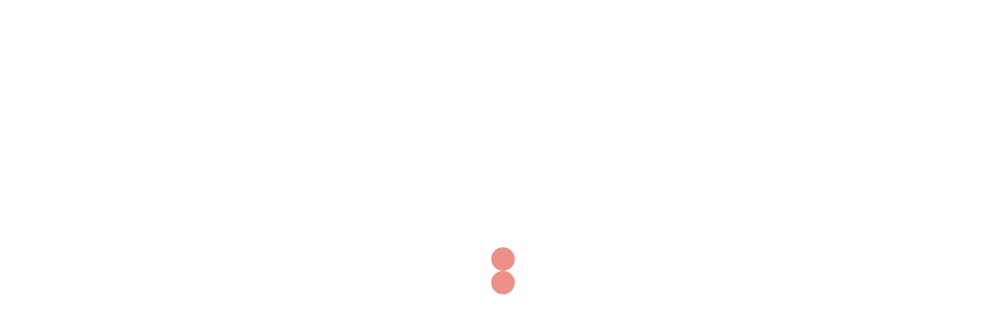

--- FILE ---
content_type: text/html; charset=UTF-8
request_url: http://minc.club/shop/greeting-cards/3d-greeting-card-christmas-train/
body_size: 5604
content:
<!DOCTYPE html>
<html lang="en-US">
<head>
<meta charset="UTF-8">
<meta name="viewport" content="width=device-width, initial-scale=1">
<link rel="profile" href="http://gmpg.org/xfn/11">
<link rel="pingback" href="http://minc.club/xmlrpc.php">

<title>3D Greeting Card-Christmas Train &#8211; Minc</title>
<link rel='dns-prefetch' href='//fonts.googleapis.com' />
<link rel='dns-prefetch' href='//s.w.org' />
<link rel="alternate" type="application/rss+xml" title="Minc &raquo; Feed" href="http://minc.club/feed/" />
<link rel="alternate" type="application/rss+xml" title="Minc &raquo; Comments Feed" href="http://minc.club/comments/feed/" />
<link rel="alternate" type="application/rss+xml" title="Minc &raquo; 3D Greeting Card-Christmas Train Comments Feed" href="http://minc.club/shop/greeting-cards/3d-greeting-card-christmas-train/feed/" />
		<script type="text/javascript">
			window._wpemojiSettings = {"baseUrl":"https:\/\/s.w.org\/images\/core\/emoji\/11\/72x72\/","ext":".png","svgUrl":"https:\/\/s.w.org\/images\/core\/emoji\/11\/svg\/","svgExt":".svg","source":{"concatemoji":"http:\/\/minc.club\/wp-includes\/js\/wp-emoji-release.min.js?ver=4.9.28"}};
			!function(e,a,t){var n,r,o,i=a.createElement("canvas"),p=i.getContext&&i.getContext("2d");function s(e,t){var a=String.fromCharCode;p.clearRect(0,0,i.width,i.height),p.fillText(a.apply(this,e),0,0);e=i.toDataURL();return p.clearRect(0,0,i.width,i.height),p.fillText(a.apply(this,t),0,0),e===i.toDataURL()}function c(e){var t=a.createElement("script");t.src=e,t.defer=t.type="text/javascript",a.getElementsByTagName("head")[0].appendChild(t)}for(o=Array("flag","emoji"),t.supports={everything:!0,everythingExceptFlag:!0},r=0;r<o.length;r++)t.supports[o[r]]=function(e){if(!p||!p.fillText)return!1;switch(p.textBaseline="top",p.font="600 32px Arial",e){case"flag":return s([55356,56826,55356,56819],[55356,56826,8203,55356,56819])?!1:!s([55356,57332,56128,56423,56128,56418,56128,56421,56128,56430,56128,56423,56128,56447],[55356,57332,8203,56128,56423,8203,56128,56418,8203,56128,56421,8203,56128,56430,8203,56128,56423,8203,56128,56447]);case"emoji":return!s([55358,56760,9792,65039],[55358,56760,8203,9792,65039])}return!1}(o[r]),t.supports.everything=t.supports.everything&&t.supports[o[r]],"flag"!==o[r]&&(t.supports.everythingExceptFlag=t.supports.everythingExceptFlag&&t.supports[o[r]]);t.supports.everythingExceptFlag=t.supports.everythingExceptFlag&&!t.supports.flag,t.DOMReady=!1,t.readyCallback=function(){t.DOMReady=!0},t.supports.everything||(n=function(){t.readyCallback()},a.addEventListener?(a.addEventListener("DOMContentLoaded",n,!1),e.addEventListener("load",n,!1)):(e.attachEvent("onload",n),a.attachEvent("onreadystatechange",function(){"complete"===a.readyState&&t.readyCallback()})),(n=t.source||{}).concatemoji?c(n.concatemoji):n.wpemoji&&n.twemoji&&(c(n.twemoji),c(n.wpemoji)))}(window,document,window._wpemojiSettings);
		</script>
		<style type="text/css">
img.wp-smiley,
img.emoji {
	display: inline !important;
	border: none !important;
	box-shadow: none !important;
	height: 1em !important;
	width: 1em !important;
	margin: 0 .07em !important;
	vertical-align: -0.1em !important;
	background: none !important;
	padding: 0 !important;
}
</style>
<link rel='stylesheet' id='sydney-wc-css-css'  href='http://minc.club/wp-content/themes/sydney/woocommerce/css/wc.css?ver=4.9.28' type='text/css' media='all' />
<link rel='stylesheet' id='sydney-bootstrap-css'  href='http://minc.club/wp-content/themes/sydney/css/bootstrap/bootstrap.min.css?ver=1' type='text/css' media='all' />
<link rel='stylesheet' id='woofcicons-css'  href='http://minc.club/wp-content/plugins/woo-floating-cart-lite/public/assets/css/woofcicons.css?ver=1.0.8' type='text/css' media='all' />
<link rel='stylesheet' id='woo-floating-cart-css'  href='http://minc.club/wp-content/plugins/woo-floating-cart-lite/public/assets/css/woo-floating-cart.css?ver=1.0.8' type='text/css' media='all' />
<link rel='stylesheet' id='wpmenucart-icons-css'  href='http://minc.club/wp-content/plugins/woocommerce-menu-bar-cart/css/wpmenucart-icons.css?ver=4.9.28' type='text/css' media='all' />
<link rel='stylesheet' id='wpmenucart-fontawesome-css'  href='http://minc.club/wp-content/plugins/woocommerce-menu-bar-cart/css/wpmenucart-fontawesome.css?ver=4.9.28' type='text/css' media='all' />
<link rel='stylesheet' id='wpmenucart-css'  href='http://minc.club/wp-content/plugins/woocommerce-menu-bar-cart/css/wpmenucart-main.css?ver=4.9.28' type='text/css' media='all' />
<link rel='stylesheet' id='wcps_style-css'  href='http://minc.club/wp-content/plugins/woocommerce-products-slider/assets/front/css/style.css?ver=4.9.28' type='text/css' media='all' />
<link rel='stylesheet' id='wcps_style.themes-css'  href='http://minc.club/wp-content/plugins/woocommerce-products-slider/assets/global/css/style.themes.css?ver=4.9.28' type='text/css' media='all' />
<link rel='stylesheet' id='font-awesome-css'  href='http://minc.club/wp-content/plugins/woocommerce-products-slider/assets/global/css/font-awesome.css?ver=4.9.28' type='text/css' media='all' />
<link rel='stylesheet' id='owl.carousel-css'  href='http://minc.club/wp-content/plugins/woocommerce-products-slider/assets/front/css/owl.carousel.css?ver=4.9.28' type='text/css' media='all' />
<link rel='stylesheet' id='photoswipe-css'  href='http://minc.club/wp-content/plugins/woocommerce/assets/css/photoswipe/photoswipe.css?ver=3.2.6' type='text/css' media='all' />
<link rel='stylesheet' id='photoswipe-default-skin-css'  href='http://minc.club/wp-content/plugins/woocommerce/assets/css/photoswipe/default-skin/default-skin.css?ver=3.2.6' type='text/css' media='all' />
<link rel='stylesheet' id='woocommerce-layout-css'  href='http://minc.club/wp-content/plugins/woocommerce/assets/css/woocommerce-layout.css?ver=3.2.6' type='text/css' media='all' />
<link rel='stylesheet' id='woocommerce-smallscreen-css'  href='http://minc.club/wp-content/plugins/woocommerce/assets/css/woocommerce-smallscreen.css?ver=3.2.6' type='text/css' media='only screen and (max-width: 768px)' />
<link rel='stylesheet' id='sydney-fonts-css'  href='https://fonts.googleapis.com/css?family=Source+Sans+Pro%3A400%2C400italic%2C600%7CRaleway%3A400%2C500%2C600' type='text/css' media='all' />
<link rel='stylesheet' id='sydney-style-css'  href='http://minc.club/wp-content/themes/sydney-child/style.css?ver=20170504' type='text/css' media='all' />
<style id='sydney-style-inline-css' type='text/css'>
.site-header { background-color:rgba(45,45,45,0.9);}
.site-title { font-size:32px; }
.site-description { font-size:16px; }
#mainnav ul li a { font-size:14px; }
h1 { font-size:52px; }
h2 { font-size:42px; }
h3 { font-size:32px; }
h4 { font-size:25px; }
h5 { font-size:20px; }
h6 { font-size:18px; }
body { font-size:16px; }
.single .hentry .title-post { font-size:36px; }
.header-image { background-size:cover;}
.header-image { height:300px; }
.site-header.float-header { background-color:rgba(45,45,45,0.9);}
@media only screen and (max-width: 1024px) { .site-header { background-color:#2d2d2d;}}
.site-title a, .site-title a:hover { color:#ffffff}
.site-description { color:#ffffff}
#mainnav ul li a, #mainnav ul li::before { color:#ffffff}
#mainnav .sub-menu li a { color:#ffffff}
#mainnav .sub-menu li a { background:#000000}
.text-slider .maintitle, .text-slider .subtitle { color:#ffffff}
body { color:#47425d}
#secondary { background-color:#ffffff}
#secondary, #secondary a, #secondary .widget-title { color:#767676}
.footer-widgets { background-color:#e6ebef}
#sidebar-footer,#sidebar-footer a,.footer-widgets .widget-title { color:#000000}
.btn-menu { color:#ffffff}
#mainnav ul li a:hover { color:#d65050}
.site-footer { background-color:#000000}
.site-footer,.site-footer a { color:#666666}
.overlay { background-color:#000000}
.page-wrap { padding-top:83px;}
.page-wrap { padding-bottom:100px;}
@media only screen and (max-width: 1025px) {		
			.mobile-slide {
				display: block;
			}
			.slide-item {
				background-image: none !important;
			}
			.header-slider {
			}
			.slide-item {
				height: auto !important;
			}
			.slide-inner {
				min-height: initial;
			} 
		}
@media only screen and (max-width: 780px) { 
    	h1 { font-size: 32px;}
		h2 { font-size: 28px;}
		h3 { font-size: 22px;}
		h4 { font-size: 18px;}
		h5 { font-size: 16px;}
		h6 { font-size: 14px;}
    }

</style>
<link rel='stylesheet' id='sydney-font-awesome-css'  href='http://minc.club/wp-content/themes/sydney/fonts/font-awesome.min.css?ver=4.9.28' type='text/css' media='all' />
<!--[if lte IE 9]>
<link rel='stylesheet' id='sydney-ie9-css'  href='http://minc.club/wp-content/themes/sydney/css/ie9.css?ver=4.9.28' type='text/css' media='all' />
<![endif]-->
<script type='text/javascript' src='http://minc.club/wp-includes/js/jquery/jquery.js?ver=1.12.4'></script>
<script type='text/javascript' src='http://minc.club/wp-includes/js/jquery/jquery-migrate.min.js?ver=1.4.1'></script>
<script type='text/javascript' src='http://minc.club/wp-content/plugins/woocommerce/assets/js/jquery-cookie/jquery.cookie.min.js?ver=1.4.1'></script>
<script type='text/javascript'>
/* <![CDATA[ */
var wc_cart_fragments_params = {"ajax_url":"\/wp-admin\/admin-ajax.php","wc_ajax_url":"http:\/\/minc.club\/?wc-ajax=%%endpoint%%","fragment_name":"wc_fragments_8875d7b1d9e293a96592a8e3da3bb7a5"};
/* ]]> */
</script>
<script type='text/javascript' src='//minc.club/wp-content/plugins/woocommerce/assets/js/frontend/cart-fragments.min.js?ver=4.9.28'></script>
<script type='text/javascript' src='http://minc.club/wp-content/plugins/woo-floating-cart-lite/public/assets/vendors/jquery.ajaxqueue-min.js?ver=1.0.8'></script>
<script type='text/javascript' src='http://minc.club/wp-content/plugins/woo-floating-cart-lite/public/assets/vendors/jquery.touch-min.js?ver=1.0.8'></script>
<script type='text/javascript' src='http://minc.club/wp-content/plugins/woo-floating-cart-lite/public/assets/vendors/js.cookie-min.js?ver=1.0.8'></script>
<script type='text/javascript'>
/* <![CDATA[ */
var WOOFC = {"ajaxurl":"http:\/\/minc.club\/wp-admin\/admin-ajax.php","litemode":"1","lang":{"min_qty_required":"Min quantity required","max_stock_reached":"Stock limit reached"}};
/* ]]> */
</script>
<script type='text/javascript' src='http://minc.club/wp-content/plugins/woo-floating-cart-lite/public/assets/js/woo-floating-cart-min.js?ver=1.0.8'></script>
<script type='text/javascript'>
/* <![CDATA[ */
var wpmenucart_ajax_assist = {"shop_plugin":"woocommerce","always_display":""};
/* ]]> */
</script>
<script type='text/javascript' src='http://minc.club/wp-content/plugins/woocommerce-menu-bar-cart/javascript/wpmenucart-ajax-assist.js?ver=4.9.28'></script>
<script type='text/javascript'>
/* <![CDATA[ */
var wcps_ajax = {"wcps_ajaxurl":"http:\/\/minc.club\/wp-admin\/admin-ajax.php"};
/* ]]> */
</script>
<script type='text/javascript' src='http://minc.club/wp-content/plugins/woocommerce-products-slider/assets/front/js/scripts.js?ver=4.9.28'></script>
<script type='text/javascript' src='http://minc.club/wp-content/plugins/woocommerce-products-slider/assets/front/js/owl.carousel.min.js?ver=4.9.28'></script>
<link rel='https://api.w.org/' href='http://minc.club/wp-json/' />
<link rel="EditURI" type="application/rsd+xml" title="RSD" href="http://minc.club/xmlrpc.php?rsd" />
<link rel="wlwmanifest" type="application/wlwmanifest+xml" href="http://minc.club/wp-includes/wlwmanifest.xml" /> 
<meta name="generator" content="WordPress 4.9.28" />
<meta name="generator" content="WooCommerce 3.2.6" />
<link rel="canonical" href="http://minc.club/shop/greeting-cards/3d-greeting-card-christmas-train/" />
<link rel='shortlink' href='http://minc.club/?p=1309' />
<link rel="alternate" type="application/json+oembed" href="http://minc.club/wp-json/oembed/1.0/embed?url=http%3A%2F%2Fminc.club%2Fshop%2Fgreeting-cards%2F3d-greeting-card-christmas-train%2F" />
<script type="text/javascript">
//<![CDATA[
var ssf_wp_base='http://minc.club/wp-content/plugins/superstorefinder-wp';
var ssf_matrix='km';
var default_distance = '';
var zoomhere_zoom = '';
var geo_settings = '';
var ssf_wp_map_code; 

var style_map_color = '';
var ssf_wp_uploads_base='http://minc.club/wp-content/uploads/ssf-wp-uploads';
var ssf_wp_addons_base=ssf_wp_uploads_base+'/addons';
var ssf_wp_includes_base=ssf_wp_base+'/ssf-wp-inc/includes';
var ssf_wp_zoom_level=''; 
var map_mouse_scroll = '0';
var default_location = '7038 Convoy court, San Diego, CA 92111';
var ssf_default_category='';
var ssf_wp_map_settings='geo'; 
var zoom_level='auto';
var init_zoom=7; 
var labeled_marker='1'; 
var custom_marker='map-pin.png'; 
var custom_marker_active='map-pin-active.png'; 
var ssf_wp_stores_near_you='Stores Near You'; 
var ssf_wp_search_label='Search'; 
var ssf_wp_ext_url_label='View More';
var ssf_distance_limit=30;
var ssf_wp_outlet_label='Stores'; 
var ssf_wp_of_label='of'; 
var ssf_wp_clear_all_label='Clear All'; 
var ssf_wp_show_all_label='Show All'; 
var ssf_wp_by_region_label='By Region'; 
var ssf_wp_by_category='Category'; 
var ssf_wp_select_label='Select'; 
var ssf_wp_cancel_label='Cancel'; 
var ssf_wp_filter_label='Filters'; 
var ssf_wp_short_search_label='Search'; 
var ssf_wp_website_label='Website'; 
var ssf_wp_hours_label='Operating Hours';
var ssf_wp_phone_label='Telephone';
var ssf_wp_exturl_label='URL';
var ssf_wp_exturl_link='true';
var ssf_wp_fax_label='Fax';
var ssf_wp_email_label='Email';
var ssf_wp_direction_label='Get Directions';
var ssf_wp_streetview_label='Street View';
var ssf_wp_loadingGoogleMap='Loading Google Maps...';
var ssf_wp_loadingGoogleMapUtilities='Loading Google Map Utilities...';
var ssf_wp_startSearch='Load complete. Start your search!';
var ssf_wp_gettingUserLocation='Getting your current location...';
var ssf_wp_lookingForNearbyStores='Looking for nearby stores...';
var ssf_wp_lookingForStoresNearLocation='Looking for nearby stores...';
var ssf_wp_filteringStores='Filtering for nearby stores...';
var ssf_wp_cantLocateUser='We are having trouble locating you. Try using our search and filter functions instead.';
var ssf_wp_notAllowedUserLocation='Location service is not enabled.';
var ssf_wp_noStoresNearSearchLocation='No nearby were found. Why not try a different location?';
var ssf_wp_noStoresNearUser='No nearby were found. Why not try using our search?';
var ssf_wp_noStoresFromFilter='No nearby were found. Try using different filter options instead.';
var ssf_wp_cantGetStoresInfo='It seems that we are unable to load stores information. Please try again later.';
var ssf_noStoresFound='No nearby stores found.';
var ssf_storesFound='Nearby stores found.';
var ssf_generalError='We have encountered an error.';
var ssf_msg_sucess='Message sent successfully';
var ssf_msg_fail='Message delivery failed';
var ssf_cont_us_name='Name';
var ssf_cont_us_email='Email';
var ssf_cont_us_msg='Message';
var ssf_show_image_list='showboth';
var ssf_pagination='15';
var ssfContinueAnyway='Continue anyway';
var ssfShareLocation='Share my location';
var ssf_next_label='Next';
var ssf_prev_label='Prev';
var scroll_to_top=200;
var google_api_key='AIzaSyAQ5u3cUC0KrxAyDXrjCJm4rkuiHhmCyxg';
var review_label='reviews';
var contact_plc_name='Please enter your name';
var contact_plc_email='Please enter your email address';
var contact_plc_msg='Please enter your Message';
var rating_select_validation='Please enter your rating';
var scroll_setting='0';
var ssf_m_rgn='US';
var ssf_m_lang='en';
var ssf_tel_fax_link='true';
var ssf_defualt_region='false';
var ssf_map_position='true';
var ssf_mobile_gesture='true';
var ssf_pan_by_map='true';
var wmpl_ssf_lang='';
var YourSearchLocation='Your search location';
var YourCurrentlocation='Your current location';

//]]>
</script>
<style>.ssf-main-content img {

    max-width: none !important; }.store-locator__map-status.is-shown.is-transitionable{
	   min-height:50px;
	}.store-locator__map-pin { color: #1e73be !important; } #storeLocatorInfobox .store-website a,
			#storeLocatorInfobox .store-email a,
			#storeLocatorInfobox .store-tel a,
			#storeLocatorInfobox .store-fax a,
			.infobox__comment{ 
			    color: #21c8ce !important; 
			} .ssf-panel {

  background-color: #ffffff !important;

  border: 0 solid #ddd;

}

.store-locator__filter-toggler-cell {

background-color: #ffffff !important;

}@media only screen and (min-width: 64.8em) {
    #ssf_adress_input_box,
    #filter_left_panel{
       position: relative;
        top: -170px;
        height:auto !important;
    }
	#store-locator-section-bg{
     margin-top:170px;
    }
	}h2.title.space-bottom-3x{ 
			    color: #000000 !important; 
			} .store-locator-section-bg {
    background-color: #ffffff !important;
}.store-locator__infobox {

background-color: #ededc2 !important;

}

.store-locator-map .store-locator__infobox:before {
border-right-color: #ededc2 !important;
}
.store-locator__infobox.is-active {

    background-color: #c4d6b8 !important;

}.filter-popup {

color: #000000 !important;

 }.store-locator__infobox.store-locator__infobox--main {

    background-color: #757575 !important; 

}

.store-locator-map .store-locator__infobox:before {

        content: '';

        border: 12px solid transparent;

        border-left: 0;

        border-right-color: #757575 !important;

 }.store-locator__infobox.store-locator__infobox--main {

    color: #ffffff !important; 

}
.icon-plus::before { background-color: #ffffff !important;  }
.icon-plus::after { background-color: #ffffff !important;  }
.icon-minus::after { background-color: #ffffff !important;  }
.ssf-open-hour { color: #ffffff !important;  }



#ssf-contact-form .ssf_cont_store,.ssf_cont_lab { color: #ffffff !important; }

#applyFilterOptions, .ssf-button {

    color: #fff !important; 



}#mainBackToTop { display:none; }.main-back-to-top {

background-color: #ededc2 !important;

}.infobox__stv{
			display:none !important;
		}.infobox__row--marker{

 display: none !important;

 }</style><script>var markerCategory=false; </script><script> var addonDistanceCheck=false; </script><script> var addonMultiCategory=false; </script>	<noscript><style>.woocommerce-product-gallery{ opacity: 1 !important; }</style></noscript>
	<link rel="icon" href="http://minc.club/wp-content/uploads/2018/06/cropped-minclogo-32x32.png" sizes="32x32" />
<link rel="icon" href="http://minc.club/wp-content/uploads/2018/06/cropped-minclogo-192x192.png" sizes="192x192" />
<link rel="apple-touch-icon-precomposed" href="http://minc.club/wp-content/uploads/2018/06/cropped-minclogo-180x180.png" />
<meta name="msapplication-TileImage" content="http://minc.club/wp-content/uploads/2018/06/cropped-minclogo-270x270.png" />
</head>

<body class="product-template-default single single-product postid-1309 woocommerce woocommerce-page">

	<div class="preloader">
	    <div class="spinner">
	        <div class="pre-bounce1"></div>
	        <div class="pre-bounce2"></div>
	    </div>
	</div>
	
<div id="page" class="hfeed site">
	<a class="skip-link screen-reader-text" href="#content">Skip to content</a>

		
	<div class="header-clone"></div>

	
	<header id="masthead" class="site-header" role="banner">
		<div class="header-wrap">
            <div class="container">
                <div class="row">
				<div class="col-md-4 col-sm-8 col-xs-12">
		        					<h1 class="site-title"><a href="http://minc.club/" rel="home">Minc</a></h1>
					<h2 class="site-description">Made in New China</h2>	        
		        				</div>
				<div class="col-md-8 col-sm-4 col-xs-12">
					<div class="btn-menu"></div>
					<nav id="mainnav" class="mainnav" role="navigation">
						

--- FILE ---
content_type: text/css
request_url: http://minc.club/wp-content/plugins/woo-floating-cart-lite/public/assets/css/woofcicons.css?ver=1.0.8
body_size: 1400
content:
/*
Flaticon icon font: WooFcIcons
Creation date: 12/10/2016 22:47
*/
@font-face {
  font-family: "WoofcIcon";
  src: url("../font/Flaticon.eot");
  src: url("../font/Flaticon.eot?#iefix") format("embedded-opentype"), url("../font/Flaticon.woff") format("woff"), url("../font/Flaticon.ttf") format("truetype"), url("../font/Flaticon.svg#Flaticon") format("svg");
  font-weight: normal;
  font-style: normal; }

@media screen and (-webkit-min-device-pixel-ratio: 0) {
  @font-face {
    font-family: "WoofcIcon";
    src: url("../font/Flaticon.svg#WoofcIcon") format("svg"); } }

[class^="woofcicon-"]:before, [class*=" woofcicon-"]:before {
  display: inline-block;
  font-family: "WoofcIcon";
  font-style: normal;
  font-weight: normal;
  font-variant: normal;
  line-height: 1;
  text-decoration: inherit;
  text-rendering: optimizeLegibility;
  text-transform: none;
  -moz-osx-font-smoothing: grayscale;
  -webkit-font-smoothing: antialiased;
  font-smoothing: antialiased; }

.woofcicon-add:before {
  content: "\f100"; }

.woofcicon-add-1:before {
  content: "\f101"; }

.woofcicon-arrow:before {
  content: "\f102"; }

.woofcicon-arrows:before {
  content: "\f103"; }

.woofcicon-arrows-1:before {
  content: "\f104"; }

.woofcicon-arrows-10:before {
  content: "\f105"; }

.woofcicon-arrows-11:before {
  content: "\f106"; }

.woofcicon-arrows-2:before {
  content: "\f107"; }

.woofcicon-arrows-3:before {
  content: "\f108"; }

.woofcicon-arrows-4:before {
  content: "\f109"; }

.woofcicon-arrows-5:before {
  content: "\f10a"; }

.woofcicon-arrows-6:before {
  content: "\f10b"; }

.woofcicon-arrows-7:before {
  content: "\f10c"; }

.woofcicon-arrows-8:before {
  content: "\f10d"; }

.woofcicon-arrows-9:before {
  content: "\f10e"; }

.woofcicon-bag:before {
  content: "\f10f"; }

.woofcicon-bag-1:before {
  content: "\f110"; }

.woofcicon-bag-2:before {
  content: "\f111"; }

.woofcicon-bag-3:before {
  content: "\f112"; }

.woofcicon-bag-4:before {
  content: "\f113"; }

.woofcicon-bag-5:before {
  content: "\f114"; }

.woofcicon-bag-6:before {
  content: "\f115"; }

.woofcicon-basket:before {
  content: "\f116"; }

.woofcicon-basket-1:before {
  content: "\f117"; }

.woofcicon-basket-2:before {
  content: "\f118"; }

.woofcicon-basket-3:before {
  content: "\f119"; }

.woofcicon-basket-supermarket:before {
  content: "\f11a"; }

.woofcicon-business:before {
  content: "\f11b"; }

.woofcicon-business-1:before {
  content: "\f11c"; }

.woofcicon-business-2:before {
  content: "\f11d"; }

.woofcicon-cart:before {
  content: "\f11e"; }

.woofcicon-cart-1:before {
  content: "\f11f"; }

.woofcicon-cart-2:before {
  content: "\f120"; }

.woofcicon-cart-3:before {
  content: "\f121"; }

.woofcicon-cart-4:before {
  content: "\f122"; }

.woofcicon-cart-5:before {
  content: "\f123"; }

.woofcicon-cart-6:before {
  content: "\f124"; }

.woofcicon-cart-7:before {
  content: "\f125"; }

.woofcicon-circle:before {
  content: "\f126"; }

.woofcicon-close:before {
  content: "\f127"; }

.woofcicon-close-1:before {
  content: "\f128"; }

.woofcicon-close-2:before {
  content: "\f129"; }

.woofcicon-close-3:before {
  content: "\f12a"; }

.woofcicon-close-4:before {
  content: "\f12b"; }

.woofcicon-close-5:before {
  content: "\f12c"; }

.woofcicon-close-6:before {
  content: "\f12d"; }

.woofcicon-close-7:before {
  content: "\f12e"; }

.woofcicon-close-8:before {
  content: "\f12f"; }

.woofcicon-close-9:before {
  content: "\f130"; }

.woofcicon-commerce:before {
  content: "\f131"; }

.woofcicon-commerce-1:before {
  content: "\f132"; }

.woofcicon-commerce-10:before {
  content: "\f133"; }

.woofcicon-commerce-11:before {
  content: "\f134"; }

.woofcicon-commerce-12:before {
  content: "\f135"; }

.woofcicon-commerce-13:before {
  content: "\f136"; }

.woofcicon-commerce-14:before {
  content: "\f137"; }

.woofcicon-commerce-2:before {
  content: "\f138"; }

.woofcicon-commerce-3:before {
  content: "\f139"; }

.woofcicon-commerce-4:before {
  content: "\f13a"; }

.woofcicon-commerce-5:before {
  content: "\f13b"; }

.woofcicon-commerce-6:before {
  content: "\f13c"; }

.woofcicon-commerce-7:before {
  content: "\f13d"; }

.woofcicon-commerce-8:before {
  content: "\f13e"; }

.woofcicon-commerce-9:before {
  content: "\f13f"; }

.woofcicon-construction:before {
  content: "\f140"; }

.woofcicon-cross:before {
  content: "\f141"; }

.woofcicon-cross-1:before {
  content: "\f142"; }

.woofcicon-delete:before {
  content: "\f143"; }

.woofcicon-delete-1:before {
  content: "\f144"; }

.woofcicon-delete-2:before {
  content: "\f145"; }

.woofcicon-delete-3:before {
  content: "\f146"; }

.woofcicon-empty-shopping-cart:before {
  content: "\f147"; }

.woofcicon-flat-minus:before {
  content: "\f148"; }

.woofcicon-flat-plus:before {
  content: "\f149"; }

.woofcicon-food:before {
  content: "\f14a"; }

.woofcicon-full-items-inside-a-shopping-bag:before {
  content: "\f14b"; }

.woofcicon-groceries:before {
  content: "\f14c"; }

.woofcicon-groceries-store:before {
  content: "\f14d"; }

.woofcicon-interface:before {
  content: "\f14e"; }

.woofcicon-market:before {
  content: "\f14f"; }

.woofcicon-market-1:before {
  content: "\f150"; }

.woofcicon-market-2:before {
  content: "\f151"; }

.woofcicon-market-3:before {
  content: "\f152"; }

.woofcicon-market-4:before {
  content: "\f153"; }

.woofcicon-minus:before {
  content: "\f154"; }

.woofcicon-minus-1:before {
  content: "\f155"; }

.woofcicon-online-shopping-cart:before {
  content: "\f156"; }

.woofcicon-plus:before {
  content: "\f157"; }

.woofcicon-plus-1:before {
  content: "\f158"; }

.woofcicon-restaurant:before {
  content: "\f159"; }

.woofcicon-shop:before {
  content: "\f15a"; }

.woofcicon-shop-1:before {
  content: "\f15b"; }

.woofcicon-shop-2:before {
  content: "\f15c"; }

.woofcicon-shop-3:before {
  content: "\f15d"; }

.woofcicon-shop-4:before {
  content: "\f15e"; }

.woofcicon-shop-5:before {
  content: "\f15f"; }

.woofcicon-shopping:before {
  content: "\f160"; }

.woofcicon-shopping-1:before {
  content: "\f161"; }

.woofcicon-shopping-bag:before {
  content: "\f162"; }

.woofcicon-shopping-bag-1:before {
  content: "\f163"; }

.woofcicon-shopping-bag-2:before {
  content: "\f164"; }

.woofcicon-shopping-bag-3:before {
  content: "\f165"; }

.woofcicon-shopping-bag-4:before {
  content: "\f166"; }

.woofcicon-shopping-bag-5:before {
  content: "\f167"; }

.woofcicon-shopping-bag-6:before {
  content: "\f168"; }

.woofcicon-shopping-basket:before {
  content: "\f169"; }

.woofcicon-shopping-basket-1:before {
  content: "\f16a"; }

.woofcicon-shopping-basket-2:before {
  content: "\f16b"; }

.woofcicon-shopping-basket-3:before {
  content: "\f16c"; }

.woofcicon-shopping-basket-4:before {
  content: "\f16d"; }

.woofcicon-shopping-basket-5:before {
  content: "\f16e"; }

.woofcicon-shopping-basket-6:before {
  content: "\f16f"; }

.woofcicon-shopping-basket-7:before {
  content: "\f170"; }

.woofcicon-shopping-basket-8:before {
  content: "\f171"; }

.woofcicon-shopping-basket-button:before {
  content: "\f172"; }

.woofcicon-shopping-cart:before {
  content: "\f173"; }

.woofcicon-shopping-cart-1:before {
  content: "\f174"; }

.woofcicon-shopping-cart-10:before {
  content: "\f175"; }

.woofcicon-shopping-cart-2:before {
  content: "\f176"; }

.woofcicon-shopping-cart-3:before {
  content: "\f177"; }

.woofcicon-shopping-cart-4:before {
  content: "\f178"; }

.woofcicon-shopping-cart-5:before {
  content: "\f179"; }

.woofcicon-shopping-cart-6:before {
  content: "\f17a"; }

.woofcicon-shopping-cart-7:before {
  content: "\f17b"; }

.woofcicon-shopping-cart-8:before {
  content: "\f17c"; }

.woofcicon-shopping-cart-9:before {
  content: "\f17d"; }

.woofcicon-shopping-cart-of-checkered-design:before {
  content: "\f17e"; }

.woofcicon-shopping-purse-icon:before {
  content: "\f17f"; }

.woofcicon-store:before {
  content: "\f180"; }

.woofcicon-substract:before {
  content: "\f181"; }

.woofcicon-substract-1:before {
  content: "\f182"; }

.woofcicon-supermarket-basket:before {
  content: "\f183"; }

.woofcicon-tool:before {
  content: "\f184"; }

.woofcicon-tool-1:before {
  content: "\f185"; }

.woofcicon-tool-2:before {
  content: "\f186"; }

.woofcicon-tool-3:before {
  content: "\f187"; }


--- FILE ---
content_type: text/css
request_url: http://minc.club/wp-content/plugins/woo-floating-cart-lite/public/assets/css/woo-floating-cart.css?ver=1.0.8
body_size: 6067
content:
.woofc-spinner-wrap{position:absolute;top:0;left:0;width:100%;height:100%;opacity:0;z-index:1;background-color:rgba(255,255,255,0.5);-webkit-transition:opacity 0.5s 0.1s;transition:opacity 0.5s 0.1s;-webkit-transform:scale3d(0, 0, 0);transform:scale3d(0, 0, 0)}.woofc-loading .woofc-spinner-wrap{opacity:1;-webkit-transform:scale3d(1, 1, 1);transform:scale3d(1, 1, 1)}.woofc-stoploading .woofc-spinner-wrap{opacity:0}.woofc-spinner-inner{position:absolute;left:50%;top:50%;-webkit-transform:translateX(-50%) translateY(-50%);transform:translateX(-50%) translateY(-50%)}.woofc-spinner{margin:0 !important}.woofc-spinner-rotating-plane{width:40px;height:40px;background-color:#2c97de;margin:0 auto 0;-webkit-animation:woofc-spinner-rotatePlane 1.2s infinite ease-in-out;animation:woofc-spinner-rotatePlane 1.2s infinite ease-in-out}@-webkit-keyframes woofc-spinner-rotatePlane{0%{-webkit-transform:perspective(120px) rotateX(0deg) rotateY(0deg);transform:perspective(120px) rotateX(0deg) rotateY(0deg)}50%{-webkit-transform:perspective(120px) rotateX(-180.1deg) rotateY(0deg);transform:perspective(120px) rotateX(-180.1deg) rotateY(0deg)}100%{-webkit-transform:perspective(120px) rotateX(-180deg) rotateY(-179.9deg);transform:perspective(120px) rotateX(-180deg) rotateY(-179.9deg)}}@keyframes woofc-spinner-rotatePlane{0%{-webkit-transform:perspective(120px) rotateX(0deg) rotateY(0deg);transform:perspective(120px) rotateX(0deg) rotateY(0deg)}50%{-webkit-transform:perspective(120px) rotateX(-180.1deg) rotateY(0deg);transform:perspective(120px) rotateX(-180.1deg) rotateY(0deg)}100%{-webkit-transform:perspective(120px) rotateX(-180deg) rotateY(-179.9deg);transform:perspective(120px) rotateX(-180deg) rotateY(-179.9deg)}}.woofc-spinner-double-bounce{width:40px;height:40px;position:relative;margin:0 auto 0}.woofc-spinner-double-bounce .woofc-spinner-child{width:100%;height:100%;border-radius:50%;background-color:#2c97de;opacity:0.6;position:absolute;top:0;left:0;-webkit-animation:woofc-spinner-doubleBounce 2.0s infinite ease-in-out;animation:woofc-spinner-doubleBounce 2.0s infinite ease-in-out}.woofc-spinner-double-bounce .woofc-spinner-double-bounce2{-webkit-animation-delay:-1.0s;animation-delay:-1.0s}@-webkit-keyframes woofc-spinner-doubleBounce{0%,100%{-webkit-transform:scale(0);transform:scale(0)}50%{-webkit-transform:scale(1);transform:scale(1)}}@keyframes woofc-spinner-doubleBounce{0%,100%{-webkit-transform:scale(0);transform:scale(0)}50%{-webkit-transform:scale(1);transform:scale(1)}}.woofc-spinner-wave{margin:0 auto 0;width:50px;height:40px;text-align:center;font-size:10px}.woofc-spinner-wave .woofc-spinner-rect{background-color:#2c97de;height:100%;width:6px;display:inline-block;-webkit-animation:woofc-spinner-waveStretchDelay 1.2s infinite ease-in-out;animation:woofc-spinner-waveStretchDelay 1.2s infinite ease-in-out}.woofc-spinner-wave .woofc-spinner-rect1{-webkit-animation-delay:1.2s;animation-delay:1.2s}.woofc-spinner-wave .woofc-spinner-rect2{-webkit-animation-delay:1.3s;animation-delay:1.3s}.woofc-spinner-wave .woofc-spinner-rect3{-webkit-animation-delay:1.4s;animation-delay:1.4s}.woofc-spinner-wave .woofc-spinner-rect4{-webkit-animation-delay:1.5s;animation-delay:1.5s}.woofc-spinner-wave .woofc-spinner-rect5{-webkit-animation-delay:1.6s;animation-delay:1.6s}@-webkit-keyframes woofc-spinner-waveStretchDelay{0%,40%,100%{-webkit-transform:scaleY(0.4);transform:scaleY(0.4)}20%{-webkit-transform:scaleY(1);transform:scaleY(1)}}@keyframes woofc-spinner-waveStretchDelay{0%,40%,100%{-webkit-transform:scaleY(0.4);transform:scaleY(0.4)}20%{-webkit-transform:scaleY(1);transform:scaleY(1)}}.woofc-spinner-wandering-cubes{margin:0 auto 0;width:40px;height:40px;position:relative}.woofc-spinner-wandering-cubes .woofc-spinner-cube{background-color:#2c97de;width:10px;height:10px;position:absolute;top:0;left:0;-webkit-animation:woofc-spinner-wanderingCube 1.8s ease-in-out 1.8s infinite both;animation:woofc-spinner-wanderingCube 1.8s ease-in-out 1.8s infinite both}.woofc-spinner-wandering-cubes .woofc-spinner-cube2{-webkit-animation-delay:.9s;animation-delay:.9s}@-webkit-keyframes woofc-spinner-wanderingCube{0%{-webkit-transform:rotate(0deg);transform:rotate(0deg)}25%{-webkit-transform:translateX(30px) rotate(-90deg) scale(0.5);transform:translateX(30px) rotate(-90deg) scale(0.5)}50%{-webkit-transform:translateX(30px) translateY(30px) rotate(-179deg);transform:translateX(30px) translateY(30px) rotate(-179deg)}50.1%{-webkit-transform:translateX(30px) translateY(30px) rotate(-180deg);transform:translateX(30px) translateY(30px) rotate(-180deg)}75%{-webkit-transform:translateX(0) translateY(30px) rotate(-270deg) scale(0.5);transform:translateX(0) translateY(30px) rotate(-270deg) scale(0.5)}100%{-webkit-transform:rotate(-360deg);transform:rotate(-360deg)}}@keyframes woofc-spinner-wanderingCube{0%{-webkit-transform:rotate(0deg);transform:rotate(0deg)}25%{-webkit-transform:translateX(30px) rotate(-90deg) scale(0.5);transform:translateX(30px) rotate(-90deg) scale(0.5)}50%{-webkit-transform:translateX(30px) translateY(30px) rotate(-179deg);transform:translateX(30px) translateY(30px) rotate(-179deg)}50.1%{-webkit-transform:translateX(30px) translateY(30px) rotate(-180deg);transform:translateX(30px) translateY(30px) rotate(-180deg)}75%{-webkit-transform:translateX(0) translateY(30px) rotate(-270deg) scale(0.5);transform:translateX(0) translateY(30px) rotate(-270deg) scale(0.5)}100%{-webkit-transform:rotate(-360deg);transform:rotate(-360deg)}}.woofc-spinner-spinner-pulse{width:40px;height:40px;margin:0 auto 0;background-color:#2c97de;border-radius:100%;-webkit-animation:woofc-spinner-pulseScaleOut 1.0s infinite ease-in-out;animation:woofc-spinner-pulseScaleOut 1.0s infinite ease-in-out}@-webkit-keyframes woofc-spinner-pulseScaleOut{0%{-webkit-transform:scale(0);transform:scale(0)}100%{-webkit-transform:scale(1);transform:scale(1);opacity:0}}@keyframes woofc-spinner-pulseScaleOut{0%{-webkit-transform:scale(0);transform:scale(0)}100%{-webkit-transform:scale(1);transform:scale(1);opacity:0}}.woofc-spinner-chasing-dots{margin:0 auto 0;width:40px;height:40px;position:relative;text-align:center;-webkit-animation:woofc-spinner-chasingDotsRotate 2s infinite linear;animation:woofc-spinner-chasingDotsRotate 2s infinite linear}.woofc-spinner-chasing-dots .woofc-spinner-child{width:60%;height:60%;display:inline-block;position:absolute;top:0;background-color:#2c97de;border-radius:100%;-webkit-animation:woofc-spinner-chasingDotsBounce 2s infinite ease-in-out;animation:woofc-spinner-chasingDotsBounce 2s infinite ease-in-out}.woofc-spinner-chasing-dots .woofc-spinner-dot2{top:auto;bottom:0;-webkit-animation-delay:1s;animation-delay:1s}@-webkit-keyframes woofc-spinner-chasingDotsRotate{100%{-webkit-transform:rotate(360deg);transform:rotate(360deg)}}@keyframes woofc-spinner-chasingDotsRotate{100%{-webkit-transform:rotate(360deg);transform:rotate(360deg)}}@-webkit-keyframes woofc-spinner-chasingDotsBounce{0%,100%{-webkit-transform:scale(0);transform:scale(0)}50%{-webkit-transform:scale(1);transform:scale(1)}}@keyframes woofc-spinner-chasingDotsBounce{0%,100%{-webkit-transform:scale(0);transform:scale(0)}50%{-webkit-transform:scale(1);transform:scale(1)}}.woofc-spinner-three-bounce{margin:0 auto 0;width:80px;text-align:center}.woofc-spinner-three-bounce .woofc-spinner-child{width:20px;height:20px;background-color:#2c97de;border-radius:100%;display:inline-block;-webkit-animation:woofc-spinner-three-bounce 1.4s ease-in-out 0s infinite both;animation:woofc-spinner-three-bounce 1.4s ease-in-out 0s infinite both}.woofc-spinner-three-bounce .woofc-spinner-bounce1{-webkit-animation-delay:.32s;animation-delay:.32s}.woofc-spinner-three-bounce .woofc-spinner-bounce2{-webkit-animation-delay:.16s;animation-delay:.16s}@-webkit-keyframes woofc-spinner-three-bounce{0%,80%,100%{-webkit-transform:scale(0);transform:scale(0)}40%{-webkit-transform:scale(1);transform:scale(1)}}@keyframes woofc-spinner-three-bounce{0%,80%,100%{-webkit-transform:scale(0);transform:scale(0)}40%{-webkit-transform:scale(1);transform:scale(1)}}.woofc-spinner-circle{margin:0 auto 0;width:40px;height:40px;position:relative}.woofc-spinner-circle .woofc-spinner-child{width:100%;height:100%;position:absolute;left:0;top:0}.woofc-spinner-circle .woofc-spinner-child:before{content:'';display:block;margin:0 auto;width:15%;height:15%;background-color:#2c97de;border-radius:100%;-webkit-animation:woofc-spinner-circleBounceDelay 1.2s infinite ease-in-out both;animation:woofc-spinner-circleBounceDelay 1.2s infinite ease-in-out both}.woofc-spinner-circle .woofc-spinner-circle2{-webkit-transform:rotate(30deg);transform:rotate(30deg)}.woofc-spinner-circle .woofc-spinner-circle3{-webkit-transform:rotate(60deg);transform:rotate(60deg)}.woofc-spinner-circle .woofc-spinner-circle4{-webkit-transform:rotate(90deg);transform:rotate(90deg)}.woofc-spinner-circle .woofc-spinner-circle5{-webkit-transform:rotate(120deg);transform:rotate(120deg)}.woofc-spinner-circle .woofc-spinner-circle6{-webkit-transform:rotate(150deg);transform:rotate(150deg)}.woofc-spinner-circle .woofc-spinner-circle7{-webkit-transform:rotate(180deg);transform:rotate(180deg)}.woofc-spinner-circle .woofc-spinner-circle8{-webkit-transform:rotate(210deg);transform:rotate(210deg)}.woofc-spinner-circle .woofc-spinner-circle9{-webkit-transform:rotate(240deg);transform:rotate(240deg)}.woofc-spinner-circle .woofc-spinner-circle10{-webkit-transform:rotate(270deg);transform:rotate(270deg)}.woofc-spinner-circle .woofc-spinner-circle11{-webkit-transform:rotate(300deg);transform:rotate(300deg)}.woofc-spinner-circle .woofc-spinner-circle12{-webkit-transform:rotate(330deg);transform:rotate(330deg)}.woofc-spinner-circle .woofc-spinner-circle2:before{-webkit-animation-delay:1.3s;animation-delay:1.3s}.woofc-spinner-circle .woofc-spinner-circle3:before{-webkit-animation-delay:1.4s;animation-delay:1.4s}.woofc-spinner-circle .woofc-spinner-circle4:before{-webkit-animation-delay:1.5s;animation-delay:1.5s}.woofc-spinner-circle .woofc-spinner-circle5:before{-webkit-animation-delay:1.6s;animation-delay:1.6s}.woofc-spinner-circle .woofc-spinner-circle6:before{-webkit-animation-delay:1.7s;animation-delay:1.7s}.woofc-spinner-circle .woofc-spinner-circle7:before{-webkit-animation-delay:1.8s;animation-delay:1.8s}.woofc-spinner-circle .woofc-spinner-circle8:before{-webkit-animation-delay:1.9s;animation-delay:1.9s}.woofc-spinner-circle .woofc-spinner-circle9:before{-webkit-animation-delay:2s;animation-delay:2s}.woofc-spinner-circle .woofc-spinner-circle10:before{-webkit-animation-delay:2.1s;animation-delay:2.1s}.woofc-spinner-circle .woofc-spinner-circle11:before{-webkit-animation-delay:2.2s;animation-delay:2.2s}.woofc-spinner-circle .woofc-spinner-circle12:before{-webkit-animation-delay:2.3s;animation-delay:2.3s}@-webkit-keyframes woofc-spinner-circleBounceDelay{0%,80%,100%{-webkit-transform:scale(0);transform:scale(0)}40%{-webkit-transform:scale(1);transform:scale(1)}}@keyframes woofc-spinner-circleBounceDelay{0%,80%,100%{-webkit-transform:scale(0);transform:scale(0)}40%{-webkit-transform:scale(1);transform:scale(1)}}.woofc-spinner-cube-grid{width:40px;height:40px;margin:0 auto 0}.woofc-spinner-cube-grid .woofc-spinner-cube{width:33.33%;height:33.33%;background-color:#2c97de;float:left;-webkit-animation:woofc-spinner-cubeGridScaleDelay 1.3s infinite ease-in-out;animation:woofc-spinner-cubeGridScaleDelay 1.3s infinite ease-in-out}.woofc-spinner-cube-grid .woofc-spinner-cube1{-webkit-animation-delay:.2s;animation-delay:.2s}.woofc-spinner-cube-grid .woofc-spinner-cube2{-webkit-animation-delay:.3s;animation-delay:.3s}.woofc-spinner-cube-grid .woofc-spinner-cube3{-webkit-animation-delay:.4s;animation-delay:.4s}.woofc-spinner-cube-grid .woofc-spinner-cube4{-webkit-animation-delay:.1s;animation-delay:.1s}.woofc-spinner-cube-grid .woofc-spinner-cube5{-webkit-animation-delay:.2s;animation-delay:.2s}.woofc-spinner-cube-grid .woofc-spinner-cube6{-webkit-animation-delay:.3s;animation-delay:.3s}.woofc-spinner-cube-grid .woofc-spinner-cube7{-webkit-animation-delay:0.0s;animation-delay:0.0s}.woofc-spinner-cube-grid .woofc-spinner-cube8{-webkit-animation-delay:.1s;animation-delay:.1s}.woofc-spinner-cube-grid .woofc-spinner-cube9{-webkit-animation-delay:.2s;animation-delay:.2s}@-webkit-keyframes woofc-spinner-cubeGridScaleDelay{0%,70%,100%{-webkit-transform:scale3D(1, 1, 1);transform:scale3D(1, 1, 1)}35%{-webkit-transform:scale3D(0, 0, 1);transform:scale3D(0, 0, 1)}}@keyframes woofc-spinner-cubeGridScaleDelay{0%,70%,100%{-webkit-transform:scale3D(1, 1, 1);transform:scale3D(1, 1, 1)}35%{-webkit-transform:scale3D(0, 0, 1);transform:scale3D(0, 0, 1)}}.woofc-spinner-fading-circle{width:40px;height:40px;position:relative}.woofc-spinner-fading-circle .woofc-spinner-circle{width:100%;height:100%;position:absolute;left:0;top:0}.woofc-spinner-fading-circle .woofc-spinner-circle:before{content:'';display:block;margin:0 auto;width:15%;height:15%;background-color:#2c97de;border-radius:100%;-webkit-animation:woofc-spinner-circleFadeDelay 1.2s infinite ease-in-out both;animation:woofc-spinner-circleFadeDelay 1.2s infinite ease-in-out both}.woofc-spinner-fading-circle .woofc-spinner-circle2{-webkit-transform:rotate(30deg);transform:rotate(30deg)}.woofc-spinner-fading-circle .woofc-spinner-circle3{-webkit-transform:rotate(60deg);transform:rotate(60deg)}.woofc-spinner-fading-circle .woofc-spinner-circle4{-webkit-transform:rotate(90deg);transform:rotate(90deg)}.woofc-spinner-fading-circle .woofc-spinner-circle5{-webkit-transform:rotate(120deg);transform:rotate(120deg)}.woofc-spinner-fading-circle .woofc-spinner-circle6{-webkit-transform:rotate(150deg);transform:rotate(150deg)}.woofc-spinner-fading-circle .woofc-spinner-circle7{-webkit-transform:rotate(180deg);transform:rotate(180deg)}.woofc-spinner-fading-circle .woofc-spinner-circle8{-webkit-transform:rotate(210deg);transform:rotate(210deg)}.woofc-spinner-fading-circle .woofc-spinner-circle9{-webkit-transform:rotate(240deg);transform:rotate(240deg)}.woofc-spinner-fading-circle .woofc-spinner-circle10{-webkit-transform:rotate(270deg);transform:rotate(270deg)}.woofc-spinner-fading-circle .woofc-spinner-circle11{-webkit-transform:rotate(300deg);transform:rotate(300deg)}.woofc-spinner-fading-circle .woofc-spinner-circle12{-webkit-transform:rotate(330deg);transform:rotate(330deg)}.woofc-spinner-fading-circle .woofc-spinner-circle2:before{-webkit-animation-delay:1.3s;animation-delay:1.3s}.woofc-spinner-fading-circle .woofc-spinner-circle3:before{-webkit-animation-delay:1.4s;animation-delay:1.4s}.woofc-spinner-fading-circle .woofc-spinner-circle4:before{-webkit-animation-delay:1.5s;animation-delay:1.5s}.woofc-spinner-fading-circle .woofc-spinner-circle5:before{-webkit-animation-delay:1.6s;animation-delay:1.6s}.woofc-spinner-fading-circle .woofc-spinner-circle6:before{-webkit-animation-delay:1.7s;animation-delay:1.7s}.woofc-spinner-fading-circle .woofc-spinner-circle7:before{-webkit-animation-delay:1.8s;animation-delay:1.8s}.woofc-spinner-fading-circle .woofc-spinner-circle8:before{-webkit-animation-delay:1.9s;animation-delay:1.9s}.woofc-spinner-fading-circle .woofc-spinner-circle9:before{-webkit-animation-delay:2s;animation-delay:2s}.woofc-spinner-fading-circle .woofc-spinner-circle10:before{-webkit-animation-delay:2.1s;animation-delay:2.1s}.woofc-spinner-fading-circle .woofc-spinner-circle11:before{-webkit-animation-delay:2.2s;animation-delay:2.2s}.woofc-spinner-fading-circle .woofc-spinner-circle12:before{-webkit-animation-delay:2.3s;animation-delay:2.3s}@-webkit-keyframes woofc-spinner-circleFadeDelay{0%,39%,100%{opacity:0}40%{opacity:1}}@keyframes woofc-spinner-circleFadeDelay{0%,39%,100%{opacity:0}40%{opacity:1}}.woofc-spinner-folding-cube{margin:0 auto 0;width:40px;height:40px;position:relative;-webkit-transform:rotateZ(45deg);transform:rotateZ(45deg)}.woofc-spinner-folding-cube .woofc-spinner-cube{float:left;width:50%;height:50%;position:relative;-webkit-transform:scale(1.1);transform:scale(1.1)}.woofc-spinner-folding-cube .woofc-spinner-cube:before{content:'';position:absolute;top:0;left:0;width:100%;height:100%;background-color:#2c97de;-webkit-animation:woofc-spinner-foldCubeAngle 2.4s infinite linear both;animation:woofc-spinner-foldCubeAngle 2.4s infinite linear both;-webkit-transform-origin:100% 100%;transform-origin:100% 100%}.woofc-spinner-folding-cube .woofc-spinner-cube2{-webkit-transform:scale(1.1) rotateZ(90deg);transform:scale(1.1) rotateZ(90deg)}.woofc-spinner-folding-cube .woofc-spinner-cube3{-webkit-transform:scale(1.1) rotateZ(180deg);transform:scale(1.1) rotateZ(180deg)}.woofc-spinner-folding-cube .woofc-spinner-cube4{-webkit-transform:scale(1.1) rotateZ(270deg);transform:scale(1.1) rotateZ(270deg)}.woofc-spinner-folding-cube .woofc-spinner-cube2:before{-webkit-animation-delay:.3s;animation-delay:.3s}.woofc-spinner-folding-cube .woofc-spinner-cube3:before{-webkit-animation-delay:.6s;animation-delay:.6s}.woofc-spinner-folding-cube .woofc-spinner-cube4:before{-webkit-animation-delay:.9s;animation-delay:.9s}@-webkit-keyframes woofc-spinner-foldCubeAngle{0%,10%{-webkit-transform:perspective(140px) rotateX(-180deg);transform:perspective(140px) rotateX(-180deg);opacity:0}25%,75%{-webkit-transform:perspective(140px) rotateX(0deg);transform:perspective(140px) rotateX(0deg);opacity:1}90%,100%{-webkit-transform:perspective(140px) rotateY(180deg);transform:perspective(140px) rotateY(180deg);opacity:0}}@keyframes woofc-spinner-foldCubeAngle{0%,10%{-webkit-transform:perspective(140px) rotateX(-180deg);transform:perspective(140px) rotateX(-180deg);opacity:0}25%,75%{-webkit-transform:perspective(140px) rotateX(0deg);transform:perspective(140px) rotateX(0deg);opacity:1}90%,100%{-webkit-transform:perspective(140px) rotateY(180deg);transform:perspective(140px) rotateY(180deg);opacity:0}}.woofc-spinner-loading-text{width:100%;color:#2c97de;font-size:20px;margin:0 auto 0;text-align:center}.woofc-fly-to-cart{position:absolute !important;-webkit-transform-origin:center center;transform-origin:center center;z-index:40000 !important}.woofc-shake-horizontal{-webkit-animation:woofc-horizontal-shake 0.82s cubic-bezier(0.36, 0.07, 0.19, 0.97) both;animation:woofc-horizontal-shake 0.82s cubic-bezier(0.36, 0.07, 0.19, 0.97) both;-webkit-transform:translate3d(0, 0, 0);transform:translate3d(0, 0, 0);-webkit-backface-visibility:hidden;backface-visibility:hidden;-webkit-perspective:1000px;perspective:1000px}.woofc-shake-vertical{-webkit-animation:woofc-vertical-shake 0.82s cubic-bezier(0.36, 0.07, 0.19, 0.97) both;animation:woofc-vertical-shake 0.82s cubic-bezier(0.36, 0.07, 0.19, 0.97) both;-webkit-transform:translate3d(0, 0, 0);transform:translate3d(0, 0, 0);-webkit-backface-visibility:hidden;backface-visibility:hidden;-webkit-perspective:1000px;perspective:1000px}@-webkit-keyframes woofc-horizontal-shake{10%,90%{-webkit-transform:translate3d(-1px, 0, 0);transform:translate3d(-1px, 0, 0)}20%,80%{-webkit-transform:translate3d(2px, 0, 0);transform:translate3d(2px, 0, 0)}30%,50%,70%{-webkit-transform:translate3d(-4px, 0, 0);transform:translate3d(-4px, 0, 0)}40%,60%{-webkit-transform:translate3d(4px, 0, 0);transform:translate3d(4px, 0, 0)}}@keyframes woofc-horizontal-shake{10%,90%{-webkit-transform:translate3d(-1px, 0, 0);transform:translate3d(-1px, 0, 0)}20%,80%{-webkit-transform:translate3d(2px, 0, 0);transform:translate3d(2px, 0, 0)}30%,50%,70%{-webkit-transform:translate3d(-4px, 0, 0);transform:translate3d(-4px, 0, 0)}40%,60%{-webkit-transform:translate3d(4px, 0, 0);transform:translate3d(4px, 0, 0)}}@-webkit-keyframes woofc-vertical-shake{10%,90%{-webkit-transform:translate3d(0, -1px, 0);transform:translate3d(0, -1px, 0)}20%,80%{-webkit-transform:translate3d(0, 2px, 0);transform:translate3d(0, 2px, 0)}30%,50%,70%{-webkit-transform:translate3d(0, -4px, 0);transform:translate3d(0, -4px, 0)}40%,60%{-webkit-transform:translate3d(0, 4px, 0);transform:translate3d(0, 4px, 0)}}@keyframes woofc-vertical-shake{10%,90%{-webkit-transform:translate3d(0, -1px, 0);transform:translate3d(0, -1px, 0)}20%,80%{-webkit-transform:translate3d(0, 2px, 0);transform:translate3d(0, 2px, 0)}30%,50%,70%{-webkit-transform:translate3d(0, -4px, 0);transform:translate3d(0, -4px, 0)}40%,60%{-webkit-transform:translate3d(0, 4px, 0);transform:translate3d(0, 4px, 0)}}.woofc-hide-view-cart .added_to_cart{display:none !important}.woofc-error{border:1px solid red;padding:15px !important;-webkit-transition:all 0.3s;transition:all 0.3s}.woofc{-webkit-box-sizing:border-box;box-sizing:border-box;font-size:62.5%;-webkit-font-smoothing:antialiased;-moz-osx-font-smoothing:grayscale;line-height:inherit}.woofc *{line-height:inherit}.woofc *,.woofc *::after,.woofc *::before{-webkit-box-sizing:border-box;box-sizing:border-box}.woofc .woofc-touchevents a{pointer-events:none !important}.woofc a{text-decoration:none}.woofc i{margin:0;padding:0;border:0;font-size:100%;font:inherit;vertical-align:baseline}.woofc img{max-width:100%}.woofc em{font-style:inherit}.woofc-clearfix{overflow:hidden;display:block;width:100%;height:0}.woofc::before{content:'';position:fixed;z-index:10000;height:100vh;width:100vw;top:0;left:0;background:rgba(0,0,0,0.5);opacity:0;visibility:hidden;-webkit-transition:opacity .4s, visibility .4s;transition:opacity .4s, visibility .4s}.woofc.woofc-cart-open::before{opacity:1;visibility:visible}.woofc-no-product{opacity:0;visibility:hidden;height:0;overflow:hidden;margin:0 !important;-webkit-transition:opacity .4s, visibility .4s, height 0.4s 0.2s;transition:opacity .4s, visibility .4s, height 0.4s 0.2s;font-size:12px;font-weight:400;letter-spacing:1.4}.woofc-inner{position:fixed;-webkit-transition:opacity .3s .5s, background .3s 0s, -webkit-transform .2s;transition:opacity .3s .5s, background .3s 0s, -webkit-transform .2s;transition:transform .2s, opacity .3s .5s, background .3s 0s;transition:transform .2s, opacity .3s .5s, background .3s 0s, -webkit-transform .2s;-webkit-transform:translateZ(0) scale(0);transform:translateZ(0) scale(0);-webkit-backface-visibility:hidden;will-change:transform;backface-visibility:hidden;margin:20px;opacity:0}.woofc-ready .woofc-inner{opacity:1;-webkit-transform:scale(1);transform:scale(1)}.woofc-pos-bottom-right .woofc-inner{bottom:0;right:0}.woofc-pos-bottom-left .woofc-inner{bottom:0;left:0}.woofc-pos-top-right .woofc-inner{top:0;right:0}.woofc-pos-top-left .woofc-inner{top:0;left:0}.woofc-empty.woofc-pos-bottom-right:not(.woofc-force-visible):not(.woofc-cart-open) .woofc-inner,.woofc-empty.woofc-pos-bottom-left:not(.woofc-force-visible):not(.woofc-cart-open) .woofc-inner{-webkit-transform:translateY(150px);transform:translateY(150px);opacity:0}.woofc-empty.woofc-pos-top-right:not(.woofc-force-visible):not(.woofc-cart-open) .woofc-inner,.woofc-empty.woofc-pos-top-left:not(.woofc-force-visible):not(.woofc-cart-open) .woofc-inner{-webkit-transform:translateY(-150px);transform:translateY(-150px);opacity:0}.woofc-empty .woofc-inner .woofc-checkout{opacity:0;visibility:hidden}.woofc-empty .woofc-inner .woofc-no-product{opacity:1;visibility:visible;height:inherit}.woofc-empty .woofc-inner .woofc-footer{-webkit-box-shadow:none;box-shadow:none}.woofc-empty.woofc-pos-bottom-right .woofc-inner .woofc-checkout,.woofc-empty.woofc-pos-top-right .woofc-inner .woofc-checkout{-webkit-transform:translateX(-10%);transform:translateX(-10%)}.woofc-empty.woofc-pos-bottom-left .woofc-inner .woofc-checkout,.woofc-empty.woofc-pos-top-left .woofc-inner .woofc-checkout{-webkit-transform:translateX(10%);transform:translateX(10%)}.woofc-trigger{z-index:30000;height:72px;width:72px;color:transparent;white-space:nowrap;outline:none !important;position:absolute;border-radius:6px;top:0}.woofc-trigger .woofc-trigger-close-icon,.woofc-trigger .woofc-trigger-cart-icon{position:absolute;left:50%;top:50%;bottom:auto;right:auto;-webkit-transform:translateX(-50%) translateY(-50%);transform:translateX(-50%) translateY(-50%);height:100%;width:100%;background-position:0 0;background-repeat:no-repeat;background-size:contain;-webkit-transition:opacity .3s, -webkit-transform .3s;transition:opacity .3s, -webkit-transform .3s;transition:opacity .3s, transform .3s;transition:opacity .3s, transform .3s, -webkit-transform .3s}.woofc-trigger.woofc-icontype-image .woofc-trigger-cart-icon{background-image:url(../img/open.svg)}.woofc-trigger.woofc-icontype-image .woofc-trigger-close-icon{background-image:url(../img/close.svg)}.woofc-trigger.woofc-icontype-font .woofc-trigger-close-icon:before,.woofc-trigger.woofc-icontype-font .woofc-trigger-cart-icon:before{position:absolute;font-size:35px;color:#000;width:100%;text-align:center;line-height:72px;cursor:pointer}.woofc-trigger .woofc-trigger-close-icon{opacity:0;-webkit-transform:translateX(-50%) translateY(-50%) rotate(90deg);transform:translateX(-50%) translateY(-50%) rotate(90deg)}.woofc-pos-bottom-left .woofc-trigger,.woofc-pos-top-left .woofc-trigger{left:0}.woofc-pos-bottom-right .woofc-trigger,.woofc-pos-top-right .woofc-trigger{right:0}.woofc-cart-open .woofc-trigger .woofc-trigger-cart-icon{opacity:0}.woofc-cart-open .woofc-trigger .woofc-trigger-close-icon{opacity:1;-webkit-transform:translateX(-50%) translateY(-50%);transform:translateX(-50%) translateY(-50%)}.woofc-pos-bottom-left .woofc-cart-open .woofc-trigger,.woofc-pos-top-left .woofc-cart-open .woofc-trigger{border-radius:0 0 0 6px}.woofc-pos-bottom-right .woofc-cart-open .woofc-trigger,.woofc-pos-top-right .woofc-cart-open .woofc-trigger{border-radius:0 0 6px 0}.woofc-trigger .woofc-count{position:absolute;height:28px;width:28px;background:#e94b35;color:#fff;font-size:15px;font-weight:700;border-radius:50%;text-indent:0;opacity:0;padding:0;margin:0;-webkit-transform:scale(0);transform:scale(0);-webkit-transition:opacity .2s .5s, -webkit-transform .2s .5s;transition:opacity .2s .5s, -webkit-transform .2s .5s;transition:opacity .2s .5s, transform .2s .5s;transition:opacity .2s .5s, transform .2s .5s, -webkit-transform .2s .5s;list-style:none}.woofc-trigger .woofc-count li{list-style:none}.woofc-ready .woofc-trigger .woofc-count{opacity:1;-webkit-transform:scale(1);transform:scale(1)}.woofc-trigger .woofc-count.woofc-count-big{height:38px;width:38px}.woofc-counter-pos-top-left .woofc-trigger .woofc-count{top:-10px;left:-10px}.woofc-counter-pos-top-left .woofc-trigger .woofc-count.woofc-count-big{top:-15px;left:-15px}.woofc-counter-pos-top-right .woofc-trigger .woofc-count{top:-10px;right:-10px}.woofc-counter-pos-top-right .woofc-trigger .woofc-count.woofc-count-big{top:-15px;right:-15px}.woofc-counter-pos-bottom-left .woofc-trigger .woofc-count{bottom:-10px;left:-10px}.woofc-counter-pos-bottom-left .woofc-trigger .woofc-count.woofc-count-big{bottom:-15px;left:-15px}.woofc-counter-pos-bottom-right .woofc-trigger .woofc-count{bottom:-10px;right:-10px}.woofc-counter-pos-bottom-right .woofc-trigger .woofc-count.woofc-count-big{bottom:-15px;right:-15px}.woofc-trigger .woofc-count li{position:absolute;-webkit-transform:translateZ(0);transform:translateZ(0);left:50%;top:50%;bottom:auto;right:auto;-webkit-transform:translateX(-50%) translateY(-50%);transform:translateX(-50%) translateY(-50%)}.woofc-trigger .woofc-count li:last-of-type{visibility:hidden}.woofc-trigger .woofc-count.woofc-update-count li:last-of-type{-webkit-animation:woofc-qty-enter .15s;animation:woofc-qty-enter .15s;-webkit-animation-direction:forwards;animation-direction:forwards}.woofc-trigger .woofc-count.woofc-update-count li:first-of-type{-webkit-animation:woofc-qty-leave .15s;animation:woofc-qty-leave .15s;-webkit-animation-direction:forwards;animation-direction:forwards}.woofc-cart-open .woofc-trigger .woofc-count{-webkit-transition:-webkit-transform .2s 0s;transition:-webkit-transform .2s 0s;transition:transform .2s 0s;transition:transform .2s 0s, -webkit-transform .2s 0s;-webkit-transform:scale(0);transform:scale(0)}.woofc-empty:not(.woofc-cart-open) .woofc-trigger .woofc-count{-webkit-transform:scale(1);transform:scale(1)}.woofc-inner{z-index:20000;width:440px;height:400px;max-width:calc(100vw - 40px);max-height:calc(100vh - 40px);min-width:190px;pointer-events:none}.woofc-inner a{color:#2b3e51;-webkit-transition:color 0.3s;transition:color 0.3s}.woofc-no-touchevents .woofc-inner a:hover,.woofc-touchevents .woofc-inner a:focus{color:#2c97de}.woofc-inner .woofc-wrapper{position:absolute;z-index:2;height:72px;width:72px;border-radius:6px;-webkit-transition:height .4s .1s, width  .4s .1s, -webkit-box-shadow .3s;transition:height .4s .1s, width  .4s .1s, -webkit-box-shadow .3s;transition:height .4s .1s, width  .4s .1s, box-shadow .3s;transition:height .4s .1s, width  .4s .1s, box-shadow .3s, -webkit-box-shadow .3s;-webkit-transition-timing-function:cubic-bezier(0.67, 0.17, 0.32, 0.95);transition-timing-function:cubic-bezier(0.67, 0.17, 0.32, 0.95);-webkit-box-shadow:0 4px 30px rgba(0,0,0,0.17);box-shadow:0 4px 30px rgba(0,0,0,0.17);pointer-events:auto}.woofc-no-touchevents .woofc-inner .woofc-wrapper:hover,.woofc-touchevents .woofc-inner .woofc-wrapper:focus{-webkit-box-shadow:0 6px 40px rgba(0,0,0,0.3);box-shadow:0 6px 40px rgba(0,0,0,0.3)}.woofc-no-touchevents .woofc-cart-open .woofc-inner .woofc-wrapper:hover,.woofc-touchevents .woofc-cart-open .woofc-inner .woofc-wrapper:focus{-webkit-box-shadow:0 4px 30px rgba(0,0,0,0.17);box-shadow:0 4px 30px rgba(0,0,0,0.17)}.woofc-pos-bottom-right .woofc-inner .woofc-wrapper{bottom:0;right:0}.woofc-pos-bottom-left .woofc-inner .woofc-wrapper{bottom:0;left:0}.woofc-pos-top-right .woofc-inner .woofc-wrapper{top:0;right:0}.woofc-pos-top-left .woofc-inner .woofc-wrapper{top:0;left:0}.woofc-inner .woofc-header,.woofc-inner .woofc-footer{position:absolute;z-index:2;left:0;width:100%}.woofc-inner .woofc-header,.woofc-inner .woofc-body{opacity:0}.woofc-inner .woofc-header{top:0;border-radius:6px 6px 0 0;padding:0 1.4em;height:40px;line-height:40px;background:#fff;-webkit-transition:opacity .2s 0s;transition:opacity .2s 0s;border-bottom:1px solid #e6e6e6}.woofc-inner .woofc-header::after{clear:both;content:"";display:block}.woofc-inner .woofc-footer{bottom:0;border-radius:6px}.woofc-cart-opened .woofc-inner .woofc-footer,.woofc-cart-open .woofc-inner .woofc-footer{-webkit-box-shadow:0 -2px 20px rgba(0,0,0,0.15);box-shadow:0 -2px 20px rgba(0,0,0,0.15);background:#fff;-webkit-transition:border-radius 0.5s, -webkit-box-shadow 0.5s;transition:border-radius 0.5s, -webkit-box-shadow 0.5s;transition:box-shadow 0.5s, border-radius 0.5s;transition:box-shadow 0.5s, border-radius 0.5s, -webkit-box-shadow 0.5s}.woofc-cart-opened .woofc-inner .woofc-footer{border-radius:0 0 6px 6px}.woofc-inner .woofc-title{text-transform:uppercase;display:block;font-size:16px;font-weight:700;letter-spacing:.1em;color:#181818}.woofc-inner .woofc-undo{position:absolute;right:20px;font-size:10px;font-weight:700;letter-spacing:1.4;opacity:0;visibility:hidden;-webkit-transition:opacity .3s, visibility .3s, -webkit-transform .3s;transition:opacity .3s, visibility .3s, -webkit-transform .3s;transition:transform .3s, opacity .3s, visibility .3s;transition:transform .3s, opacity .3s, visibility .3s, -webkit-transform .3s;color:#808b97;-webkit-transform:scale(0);transform:scale(0)}.woofc-inner .woofc-undo a{text-decoration:underline;color:#2b3e51}.woofc-no-touchevents .woofc-inner .woofc-undo a:hover,.woofc-touchevents .woofc-inner .woofc-undo a:focus{color:#2c97de}.woofc-inner .woofc-undo.woofc-visible{opacity:1;visibility:visible;-webkit-transform:scale(1);transform:scale(1)}.woofc-inner .woofc-cart-error{position:absolute;right:20px;font-size:10px;font-weight:700;letter-spacing:1.4;-webkit-transition:opacity .3s, visibility .3s, -webkit-transform .3s;transition:opacity .3s, visibility .3s, -webkit-transform .3s;transition:transform .3s, opacity .3s, visibility .3s;transition:transform .3s, opacity .3s, visibility .3s, -webkit-transform .3s;color:#dd3333;opacity:0;visibility:hidden;-webkit-transform:scale(0);transform:scale(0)}.woofc-inner .woofc-cart-error.woofc-visible{opacity:1;visibility:visible;-webkit-transform:scale(1);transform:scale(1)}.woofc-inner .woofc-cart-error.woofc-shake{-webkit-animation:woofc-shake 0.82s 0.3s cubic-bezier(0.36, 0.07, 0.19, 0.97) both;animation:woofc-shake 0.82s 0.3s cubic-bezier(0.36, 0.07, 0.19, 0.97) both;-webkit-backface-visibility:hidden;backface-visibility:hidden;-webkit-perspective:300px;perspective:300px;-webkit-transform:translateX(0) scale(1);transform:translateX(0) scale(1)}.woofc-inner a.woofc-checkout{display:block;height:72px;line-height:72px;background:#2c97de;color:rgba(255,255,255,0);text-align:center;font-size:18px;font-style:italic;font-weight:600;-webkit-transition:all .3s;transition:all .3s;-webkit-transform:translateX(0);transform:translateX(0);overflow:hidden;opacity:0}.woofc-cart-opened .woofc-inner a.woofc-checkout{-webkit-transition:all .3s 0s, opacity 0.3s 0.15s;transition:all .3s 0s, opacity 0.3s 0.15s}.woofc-cart-open .woofc-inner a.woofc-checkout{opacity:1}.woofc-pos-bottom-right .woofc-inner a.woofc-checkout,.woofc-pos-top-right .woofc-inner a.woofc-checkout{margin-right:72px}.woofc-pos-bottom-left .woofc-inner a.woofc-checkout,.woofc-pos-top-left .woofc-inner a.woofc-checkout{margin-left:72px}.woofc-no-touchevents .woofc-inner a.woofc-checkout:hover,.woofc-touchevents .woofc-inner a.woofc-checkout:focus{background:#399ee0}.woofc-inner a.woofc-checkout em{position:relative;display:inline-block;-webkit-transform:translateX(40px);transform:translateX(40px);-webkit-transition:-webkit-transform 0s .2s;transition:-webkit-transform 0s .2s;transition:transform 0s .2s;transition:transform 0s .2s, -webkit-transform 0s .2s}.woofc-inner a.woofc-checkout em::after{position:absolute;top:50%;bottom:auto;-webkit-transform:translateY(-50%);transform:translateY(-50%);right:0;content:'';height:24px;width:24px;background:url(../img/next.svg) no-repeat center center;opacity:0;-webkit-transition:opacity .2s;transition:opacity .2s}.woofc-inner .woofc-body{position:relative;z-index:1;height:calc(100% - 40px - 35px);padding:20px 0 10px;margin:40px 0 10px;overflow:auto;background-color:#fff;-webkit-overflow-scrolling:touch;-webkit-transition:opacity .2s;transition:opacity .2s}.woofc-pos-bottom-left .woofc-inner .woofc-body,.woofc-pos-top-left .woofc-inner .woofc-body{border-radius:0 0 0 6px}.woofc-pos-bottom-right .woofc-inner .woofc-body,.woofc-pos-top-right .woofc-inner .woofc-body{border-radius:0 0 6px 0}.woofc-inner .woofc-body .woofc-list{overflow:hidden;padding:0 1.4em;position:relative;padding-bottom:90px;margin:0 !important;list-style:none}.woofc-inner .woofc-body .woofc-list li{position:relative;opacity:0;-webkit-transform:translateX(80px);transform:translateX(80px);-webkit-transition:opacity 0s .2s, -webkit-transform 0s .2s;transition:opacity 0s .2s, -webkit-transform 0s .2s;transition:opacity 0s .2s, transform 0s .2s;transition:opacity 0s .2s, transform 0s .2s, -webkit-transform 0s .2s;list-style:none}.woofc-inner .woofc-body .woofc-list li::after{clear:both;content:"";display:block}.woofc-inner .woofc-body .woofc-list li:not(:last-of-type){margin-bottom:20px}.woofc-inner .woofc-body .woofc-list li.woofc-deleted{position:absolute;left:1.4em;width:calc(100% - 2.8em);opacity:0;-webkit-animation:woofc-item-slide-out .1s forwards;animation:woofc-item-slide-out .1s forwards}.woofc-inner .woofc-body .woofc-list li.woofc-deleted.woofc-undo-deleted{-webkit-animation:woofc-item-slide-in .3s forwards;animation:woofc-item-slide-in .3s forwards}.woofc-inner .woofc-body .woofc-list li.woofc-deleted+li{-webkit-animation:woofc-item-move-up-mobile .3s;animation:woofc-item-move-up-mobile .3s;-webkit-animation-fill-mode:forwards;animation-fill-mode:forwards}.woofc-inner .woofc-body .woofc-list li.woofc-undo-deleted+li{-webkit-animation:woofc-item-move-down-mobile .3s;animation:woofc-item-move-down-mobile .3s;-webkit-animation-fill-mode:forwards;animation-fill-mode:forwards}.woofc-inner .woofc-product-image{display:inline-block;float:left;width:70px;height:70px;overflow:hidden}.woofc-inner .woofc-product-image img{display:block;width:100%;height:auto}.woofc-inner .woofc-product-details{position:relative;display:inline-block;float:right;width:calc( 100% - 70px);padding:7px 0 0 1em}.woofc-inner .woofc-product-details::after{clear:both;content:"";display:block}.woofc-inner .woofc-variable-product.woofc-show-attributes .woofc-product-details{padding:0 0 0 1em}.woofc-inner .woofc-product-title,.woofc-inner .woofc-price{font-weight:bold;font-size:13.5px}.woofc-inner .woofc-product-title{width:70%;display:inline-block;float:left;white-space:nowrap;text-overflow:ellipsis;overflow:hidden;margin-bottom:10px;line-height:1}.woofc-inner .woofc-product-title>span{color:#2b3e51}.woofc-inner .woofc-product-title a{color:#2b3e51}.woofc-no-touchevents .woofc-inner .woofc-product-title a:hover,.woofc-touchevents .woofc-inner .woofc-product-title a:focus{text-decoration:none;color:#2c97de}.woofc-inner .woofc-variable-product.woofc-show-attributes .woofc-product-title{margin-bottom:5px}.woofc-inner .woofc-product-attributes{display:block;width:100%;overflow:hidden;margin-bottom:15px}.woofc-inner .woofc-product-attributes p{margin:0}.woofc-inner .woofc-product-attributes dl{display:block;margin-right:10px;margin-bottom:2px}.woofc-inner .woofc-product-attributes dl.woofc-variation-inline{display:inline-block;margin-right:5px}.woofc-inner .woofc-product-attributes dl.woofc-variation-inline:after{content:'/'}.woofc-inner .woofc-product-attributes dl.woofc-variation-inline:last-child:after{content:''}.woofc-inner .woofc-product-attributes dl dt{display:inline-block;text-transform:capitalize;font-weight:600;margin-right:5px}.woofc-inner .woofc-product-attributes dl dd{display:inline-block;margin-right:5px}.woofc-inner .woofc-price{float:right;width:30%;text-align:right}.woofc-inner .woofc-actions{font-size:12px;height:1.6em;line-height:1.6em;font-weight:400;float:right;display:inline-block}.woofc-inner .woofc-actions::after{clear:both;content:"";display:block}.woofc-inner .woofc-delete-item,.woofc-inner .woofc-quantity{float:left;color:#808b97;-webkit-backface-visibility:hidden;backface-visibility:hidden}.woofc-no-touchevents .woofc-inner .woofc-delete-item:hover,.woofc-touchevents .woofc-inner .woofc-delete-item:focus{color:#2c97de}.woofc-inner .woofc-quantity label{display:inline-block;margin-right:6px}.woofc-inner .woofc-quantity{position:relative}.woofc-inner .woofc-quantity input{width:auto;max-width:100px;min-width:90px;height:30px;float:left;display:block;padding:0;margin:0;padding:0 49px 0 0;border:1px solid #eee;font-size:12px;letter-spacing:1.2;line-height:1.65;font-weight:400;text-align:center;background:transparent;-webkit-appearance:none;-moz-appearance:textfield}.woofc-inner .woofc-quantity input:focus{outline:0;border-color:#eee}.woofc-inner .woofc-quantity input::-webkit-inner-spin-button,.woofc-inner .woofc-quantity input::-webkit-outer-spin-button{-webkit-appearance:none;appearance:none;margin:0}.woofc-inner .woofc-quantity.woofc-shake{-webkit-animation:woofc-shake 0.82s cubic-bezier(0.36, 0.07, 0.19, 0.97) both;animation:woofc-shake 0.82s cubic-bezier(0.36, 0.07, 0.19, 0.97) both;-webkit-backface-visibility:hidden;backface-visibility:hidden;-webkit-perspective:300px;perspective:300px;-webkit-transform:translateX(0);transform:translateX(0)}.woofc-inner .woofc-quantity .woofc-quantity-changer{float:left;position:relative;height:30px}.woofc-inner .woofc-quantity .woofc-quantity-button{position:absolute;cursor:pointer;border-left:1px solid #eee;width:25px;text-align:center;color:#808b97;font-size:10px;line-height:31px;-webkit-transform:translateX(-100%);transform:translateX(-100%);-webkit-user-select:none;-moz-user-select:none;-ms-user-select:none;-o-user-select:none;user-select:none;height:100%;top:0}.woofc-inner .woofc-quantity .woofc-quantity-button.woofc-quantity-up{right:-25px}.woofc-inner .woofc-quantity .woofc-quantity-button.woofc-quantity-down{right:0}.woofc-inner .woofc-quantity .woofc-quantity-button i{display:block;top:50%;position:relative;-webkit-transform:translateY(-50%);transform:translateY(-50%)}.woofc-cart-open .woofc-inner .woofc-wrapper{height:100%;width:100%;-webkit-transition-delay:0s;transition-delay:0s}.woofc-cart-opened .woofc-inner .woofc-wrapper{overflow:hidden}.woofc-cart-open .woofc-inner .woofc-header,.woofc-cart-open .woofc-inner .woofc-body{opacity:1}.woofc-cart-open .woofc-inner .woofc-header{-webkit-transition:opacity .2s .2s;transition:opacity .2s .2s}.woofc-cart-open .woofc-inner .woofc-body{-webkit-transition:opacity 0s;transition:opacity 0s}.woofc-cart-open .woofc-inner .woofc-body li{-webkit-transition:opacity .3s .2s, -webkit-transform .3s .2s;transition:opacity .3s .2s, -webkit-transform .3s .2s;transition:transform .3s .2s, opacity .3s .2s;transition:transform .3s .2s, opacity .3s .2s, -webkit-transform .3s .2s;opacity:1;-webkit-transform:translateX(0);transform:translateX(0)}.woofc-cart-open .woofc-inner .woofc-body li:nth-of-type(2){-webkit-transition-duration:.4s;transition-duration:.4s}.woofc-cart-open .woofc-inner .woofc-body li:nth-of-type(3){-webkit-transition-duration:.5s;transition-duration:.5s}.woofc-cart-open .woofc-inner .woofc-body li:nth-of-type(4),.woofc-cart-open .woofc-inner .woofc-body li:nth-of-type(5){-webkit-transition-duration:.55s;transition-duration:.55s}.woofc-cart-open .woofc-inner a.woofc-checkout{color:#fff;-webkit-transition:color .2s, opacity 0.3s, visibility 0.3s, -webkit-transform 0.5s ease;transition:color .2s, opacity 0.3s, visibility 0.3s, -webkit-transform 0.5s ease;transition:color .2s, opacity 0.3s, visibility 0.3s, transform 0.5s ease;transition:color .2s, opacity 0.3s, visibility 0.3s, transform 0.5s ease, -webkit-transform 0.5s ease}.woofc-cart-open .woofc-inner a.woofc-checkout em{-webkit-transform:translateX(0);transform:translateX(0);-webkit-transition:padding .2s 0s, -webkit-transform .2s .3s;transition:padding .2s 0s, -webkit-transform .2s .3s;transition:transform .2s .3s, padding .2s 0s;transition:transform .2s .3s, padding .2s 0s, -webkit-transform .2s .3s}.woofc-no-touchevents .woofc-cart-open .woofc-inner a.woofc-checkout:hover em,.woofc-touchevents .woofc-cart-open .woofc-inner a.woofc-checkout:focus em{padding-right:30px}.woofc-no-touchevents .woofc-cart-open .woofc-inner a.woofc-checkout:hover em::after,.woofc-touchevents .woofc-cart-open .woofc-inner a.woofc-checkout:focus em::after{opacity:1}.woofc-cart-open .woofc-inner a.woofc-checkout a{color:#2c97de}@media only screen and (min-width: 480px){.woofc-inner .woofc-body li:not(:last-of-type){margin-bottom:14px}.woofc-inner .woofc-body .woofc-list li.woofc-deleted+li{-webkit-animation:woofc-item-move-up .3s;animation:woofc-item-move-up .3s}.woofc-inner .woofc-body .woofc-list li.woofc-undo-deleted+li{-webkit-animation:woofc-item-move-down .3s;animation:woofc-item-move-down .3s}.woofc-inner .woofc-product-image{width:90px;height:90px}.woofc-inner .woofc-product-details{padding:12px 0 0 1em;width:calc( 100% - 90px)}.woofc-inner .woofc-variable-product.woofc-show-attributes .woofc-product-details{padding:3px 0 0 1em}.woofc-inner .woofc-variable-product.woofc-show-attributes .woofc-product-title{margin-bottom:10px}.woofc-inner .woofc-inner .woofc-product-title,.woofc-inner .woofc-inner .woofc-price{font-size:18px}.woofc-inner .woofc-inner .woofc-quantity input{font-size:14px}.woofc-inner .woofc-inner .woofc-actions{font-size:14px}.woofc-inner .woofc-inner .woofc-checkout{font-size:24px}}@media only screen and (max-width: 350px){.woofc-inner .woofc-product-image,.woofc-cart-open .woofc-inner a.woofc-checkout .amount,.woofc-cart-open .woofc-inner a.woofc-checkout .woofc-dash{display:none}.woofc-inner .woofc-product-details{width:100%}.woofc-inner .woofc-actions{margin-top:5px}}@-webkit-keyframes woofc-qty-enter{0%{opacity:0;visibility:hidden;-webkit-transform:translateX(-50%) translateY(0);transform:translateX(-50%) translateY(0)}100%{opacity:1;visibility:visible;-webkit-transform:translateX(-50%) translateY(-50%);transform:translateX(-50%) translateY(-50%)}}@keyframes woofc-qty-enter{0%{opacity:0;visibility:hidden;-webkit-transform:translateX(-50%) translateY(0);transform:translateX(-50%) translateY(0)}100%{opacity:1;visibility:visible;-webkit-transform:translateX(-50%) translateY(-50%);transform:translateX(-50%) translateY(-50%)}}@-webkit-keyframes woofc-qty-leave{0%{opacity:1;visibility:visible;-webkit-transform:translateX(-50%) translateY(-50%);transform:translateX(-50%) translateY(-50%)}100%{opacity:0;visibility:hidden;-webkit-transform:translateX(-50%) translateY(-100%);transform:translateX(-50%) translateY(-100%)}}@keyframes woofc-qty-leave{0%{opacity:1;visibility:visible;-webkit-transform:translateX(-50%) translateY(-50%);transform:translateX(-50%) translateY(-50%)}100%{opacity:0;visibility:hidden;-webkit-transform:translateX(-50%) translateY(-100%);transform:translateX(-50%) translateY(-100%)}}@-webkit-keyframes woofc-item-move-up-mobile{0%{padding-top:70px}100%{padding-top:0px}}@keyframes woofc-item-move-up-mobile{0%{padding-top:70px}100%{padding-top:0px}}@-webkit-keyframes woofc-item-move-up{0%{padding-top:110px}100%{padding-top:0px}}@keyframes woofc-item-move-up{0%{padding-top:110px}100%{padding-top:0px}}@-webkit-keyframes woofc-item-move-down-mobile{0%{padding-top:0px}100%{padding-top:70px}}@keyframes woofc-item-move-down-mobile{0%{padding-top:0px}100%{padding-top:70px}}@-webkit-keyframes woofc-item-move-down{0%{padding-top:0px}100%{padding-top:110px}}@keyframes woofc-item-move-down{0%{padding-top:0px}100%{padding-top:110px}}@-webkit-keyframes woofc-item-slide-out{0%{-webkit-transform:translateX(0);transform:translateX(0);opacity:1}100%{-webkit-transform:translateX(80px);transform:translateX(80px);opacity:0}}@keyframes woofc-item-slide-out{0%{-webkit-transform:translateX(0);transform:translateX(0);opacity:1}100%{-webkit-transform:translateX(80px);transform:translateX(80px);opacity:0}}@-webkit-keyframes woofc-item-slide-in{100%{-webkit-transform:translateX(0);transform:translateX(0);opacity:1}0%{-webkit-transform:translateX(80px);transform:translateX(80px);opacity:0}}@keyframes woofc-item-slide-in{100%{-webkit-transform:translateX(0);transform:translateX(0);opacity:1}0%{-webkit-transform:translateX(80px);transform:translateX(80px);opacity:0}}@-webkit-keyframes woofc-shake{10%,90%{-webkit-transform:translateX(-1px) scale(1);transform:translateX(-1px) scale(1)}20%,80%{-webkit-transform:translateX(2px) scale(1);transform:translateX(2px) scale(1)}30%,50%,70%{-webkit-transform:translateX(-4px) scale(1);transform:translateX(-4px) scale(1)}40%,60%{-webkit-transform:translateX(4px) scale(1);transform:translateX(4px) scale(1)}}@keyframes woofc-shake{10%,90%{-webkit-transform:translateX(-1px) scale(1);transform:translateX(-1px) scale(1)}20%,80%{-webkit-transform:translateX(2px) scale(1);transform:translateX(2px) scale(1)}30%,50%,70%{-webkit-transform:translateX(-4px) scale(1);transform:translateX(-4px) scale(1)}40%,60%{-webkit-transform:translateX(4px) scale(1);transform:translateX(4px) scale(1)}}


--- FILE ---
content_type: text/css
request_url: http://minc.club/wp-content/themes/sydney-child/style.css?ver=20170504
body_size: 1028
content:
/*
 Theme Name:   Sydney Child Theme
 Theme URI:    http://www.wpbeginner.com/
 Description:  A Sydney child theme 
 Author:       WPBeginner
 Author URI:   http://www.wpbeginner.com
 Template:     sydney
 Version:      1.0.0
*/
 
@import url("../sydney/style.css");


.single .entry-header, .page .entry-header {
    margin-bottom: 0px !important; 
}

div#pl-4{
  height:auto !important;
}

form.woocommerce-product-search {
    width:100%;
    padding:0 20px 0 20px;
}

form.woocommerce-product-search input[type=search] {
	float:left;
    width:75%;
}

form.woocommerce-product-search input[type=submit] {
	float:right;
    width:25%;
}

form.woocommerce-product-search input[type=submit] {
	margin-top:0px;
}


/* 
.top-search-menu .search-submit{
  display: none;
}

 
.top-search-menu label{
  position: relative;
}

.top-search-menu label:before{
  font-family: FontAwesome;
  content: '\f002';
  display: inline;
  width: 10px;
  height: 26px;
  position: absolute;
  top: 0;
  left: 0;
  padding: 0 5px;
}

.top-search-menu .search-field{
  height: 26px;
  padding: 3px 5px 3px 23px;
  font-weight: normal;
}

div.postsearchform label{
  width:80% !important; 
}

div.postsearchform input.search-field{
  float:right;
  width:100% !important; 
}

div.postsearchform input.search-submit{
  float:right;
  width:20% !important; 
}
 */



/*.content-area.col-md-9 {
    width: 100% !important;
}*/

/*div#secondary.widget-area.col-md-3 {
display:none !important;
}

div.siteorigin-panels-stretch.panel-row-style{
    padding: 0px 0px !important;
}

.page .page-wrap .content-wrapper {
    width: 1400px !important;
}

div.container.content-wrapper{
  width: 90% !important;
}

body#content.row {
width: 90% !important;
}


body.woocommerce #primary.content-area {
float: right;
width: 80%;
}

body.woocommerce #secondary.widget-area {
float: right;
width: 20%;
}

.page .page-wrap .content-wrapper {
    padding: 0px !important;
}
*/
 

/* Mobiles in Potrait mode */
@media only screen 
and (max-width : 320px) {
	.widget-area {
		display: none;
	}
}

 
/* Mobiles in landscape mode */
@media only screen 
and (min-width : 321px) 
and (max-width : 480px){
	.widget-area {
		display: none;
	}
}

@media only screen 
and (min-width : 321px) 
and (max-width : 480px){
div.siteorigin-panels-stretch.panel-row-style{
    padding: 0px 0px !important;
}
}

@media screen 
and (max-width: 480px){
    .woocommerce ul.products li.product,
    .woocommerce-page ul.products li.product {
        width: 48% !important;
        float: left;
    }
}  
    
@media screen 
and (min-width: 321px) 
and (max-width: 480px){
    form.woocommerce-result-count {
		width:100%;
		float: left;
	}

	form.woocommerce-ordering {
		width:100%;
		float: right;
	}
}

@media screen 
and (min-width: 481px){
    form.woocommerce-result-count {
		width:45%;
		float: left;
	}

	form.woocommerce-ordering {
		width:40%;
		float: right;
	}
}

.page-wrap{
	padding:0px 0 0px !important;
}

.woofc-pos-bottom-right .woofc-inner .woofc-wrapper{
bottom:10% !important; 
}

.page header.entry-header {
  display: none;
}


div.panel-row-style.panel-row-style-for-464-0{
    padding: 0px 0px !important;
}









--- FILE ---
content_type: application/javascript
request_url: http://minc.club/wp-content/plugins/woo-floating-cart-lite/public/assets/js/woo-floating-cart-min.js?ver=1.0.8
body_size: 2528
content:
!function($){"use strict";$(function(){function o(o,e,t){var n="webkitTransitionEnd otransitionend oTransitionEnd msTransitionEnd transitionend";e?o.one(n,function(){$(this).off(n),t($(this))}):o.on(n,function(){$(this).off(n),t($(this))})}function e(o,e,t){var n="webkitAnimationEnd oanimationend oAnimationEnd msAnimationEnd animationend";e?o.one(n,function(){$(this).off(n),t($(this))}):o.on(n,function(){$(this).off(n),t($(this))})}function t(e){W=!0;var t=void 0===e?y.hasClass("woofc-cart-open"):e;t?(y.removeClass("woofc-cart-open"),E=!1,d(),setTimeout(function(){b.scrollTop(0),w()},500)):(y.addClass("woofc-cart-open"),E=!0),o(y,!0,function(){W=!1,t?y.removeClass("woofc-cart-opened"):y.addClass("woofc-cart-opened")})}function n(o,e){if(D&&clearInterval(D),o.data("loading")||Q)return!1;var t={fragments:e};o.removeClass("added"),o.data("loading",!0),o.addClass("loading"),a("add",t,function(e){o.removeClass("loading").addClass("added"),o.removeData("loading"),$(document.body).trigger("woofc_added_to_cart",[e]),D=setTimeout(function(){o.removeClass("added")},3e3)}),w()}function a(o,e,t){if($("html").addClass("woofc-loading"),$("body").hasClass("woocommerce-cart")){if(Q)return!1;Q=!0}if("remove"!==o&&"undo"!==o&&(Cookies.remove("woofc_last_removed"),N.removeClass("woofc-visible")),"refresh"===o)return c(o,t),!1;if("add"===o)return i(e,o,t),!1;var n={action:"woofc_update_cart",type:o};n=$.extend(n,e),$.woofcAjaxQueue({url:WOOFC.ajaxurl,data:n,type:"post"}),c(o,t)}function c(o,e){var t={url:wc_cart_fragments_params.wc_ajax_url.toString().replace("%%endpoint%%","get_refreshed_fragments"),type:"post",success:function(t){i(t,o,e)}};$.woofcAjaxQueue(t)}function i(o,e,t){"remove"===e||"undo"===e?$.each(o.fragments,function(o,e){"woofc"===o?(m(e.subtotal),l(e.total_items)):-1===o.search(".woofc")&&$(o).replaceWith(e)}):$.each(o.fragments,function(o,e){"woofc"!==o&&$(o).replaceWith(e)}),J&&(sessionStorage.setItem(wc_cart_fragments_params.fragment_name,JSON.stringify(o.fragments)),p(o.cart_hash),o.cart_hash&&_()),$(document.body).trigger("wc_fragments_refreshed"),w();var n=y.attr("data-loadingtimeout")?parseInt(y.attr("data-loadingtimeout")):0;setTimeout(function(){$("html").addClass("woofc-stoploading"),setTimeout(function(){$("html").removeClass("woofc-loading woofc-stoploading"),void 0!==t&&t(o)},n)},100),Q=!1}function s(o,e,t){e>0?a("update",{cart_item_key:o,cart_item_qty:e},function(n){$(document.body).trigger("woofc_product_update",[o,e]),void 0!==t&&t(n)}):r(o,t)}function r(o,e){h();var t=new Date;t.setTime(t.getTime()+8e3),Cookies.set("woofc_last_removed",{key:o,html:x.find(".woofc-deleted"),position:x.find(".woofc-deleted").index()},{expires:t}),a("remove",{cart_item_key:o},function(){d();var t=x.find('li[data-key="'+o+'"]'),n=t.offset().top-b.children("ul").offset().top;t.css("top",n+"px"),t.addClass("woofc-deleted"),N.data("key",o).addClass("woofc-visible"),$(document.body).trigger("woofc_product_removed",[o]),w(),j=setTimeout(function(){d(),void 0!==e&&e()},8e3)})}function d(){j&&clearInterval(j),Cookies.remove("woofc_last_removed"),N.removeData("key").removeClass("woofc-visible"),x.find(".woofc-deleted").remove()}function f(o,e){a("undo",{cart_item_key:o},e)}function u(o){a("refresh",{},o)}function l(o){var e=y.hasClass("woofc-empty"),t=o+1;e?(F.find("li").eq(0).text(o),F.find("li").eq(1).text(t)):(F.addClass("woofc-update-count"),setTimeout(function(){F.find("li").eq(0).text(o)},150),setTimeout(function(){F.removeClass("woofc-update-count")},200),setTimeout(function(){F.find("li").eq(1).text(t)},230)),v()}function m(o){q=y.find(".woofc-checkout").find("span.amount"),q.html(o)}function w(){0===x.find("li:not(.woofc-deleted):not(.woofc-no-product)").length?y.addClass("woofc-empty"):y.removeClass("woofc-empty")}function v(){Number(F.find("li").eq(0).text())>99?F.addClass("woofc-count-big"):F.removeClass("woofc-count-big")}function _(){J&&sessionStorage.setItem("wc_cart_created",(new Date).getTime())}function p(o){J&&(localStorage.setItem(z,o),sessionStorage.setItem(z,o))}function g(t,n){h(),void 0!==n&&n.removeClass("woofc-shake"),I.removeClass("woofc-shake woofc-visible"),setTimeout(function(){I.text(t).addClass("woofc-visible"),o(I,!0,function(){I.addClass("woofc-shake"),void 0!==n&&n.addClass("woofc-shake"),e(I,!0,function(){I.removeClass("woofc-shake"),O=setTimeout(function(){I.removeClass("woofc-visible")},5e3)})})},100)}function h(){O&&clearInterval(O),N.removeClass("woofc-visible"),I.removeClass("woofc-visible")}function C(){return"ontouchstart"in document.documentElement?($("html").addClass("woofc-touchevents"),!0):($("html").addClass("woofc-no-touchevents"),!1)}if("undefined"==typeof wc_cart_fragments_params)return!1;var y=$(".woofc");if(y.length>0){var k=C(),b=y.find(".woofc-body"),x=b.find("ul").eq(0),q=y.find(".woofc-checkout").find("span.amount"),T=y.find(".woofc-trigger"),F=T.find(".woofc-count"),S=y.find(".woofc-spinner-wrap"),I=y.find(".woofc-cart-error"),O,N=y.find(".woofc-undo"),j,D,E=!1,W=!1,A=!1,Q=!1,J,z=wc_cart_fragments_params.ajax_url.toString()+"-wc_cart_hash";try{J="sessionStorage"in window&&null!==window.sessionStorage,window.sessionStorage.setItem("wc","test"),window.sessionStorage.removeItem("wc"),window.localStorage.setItem("wc","test"),window.localStorage.removeItem("wc")}catch(o){J=!1}$(document.body).on("added_to_cart",function(o,e,t,a){n(a,e)}),$(document.body).on("updated_wc_div updated_cart_totals applied_coupon removed_coupon",function(){A||u()}),$(document.body).on("wc_fragments_refreshed",function(){x=b.find("ul").eq(0),q=y.find(".woofc-checkout").find("span.amount")}),$("body").hasClass("woocommerce-cart")&&$(document.body).on("woofc_product_update woofc_product_removed woofc_undo_product_remove",function(){Q||(A=!0,$(document.body).trigger("wc_update_cart"),$(document).ajaxComplete(function(o,e,t){t.url===wc_cart_fragments_params.wc_ajax_url.toString().replace("%%endpoint%%","get_refreshed_fragments")&&(A=!1,$(o.currentTarget).unbind("ajaxComplete"))}))}),$(document.body).on("wc_fragments_refreshed",function(){x=b.find("ul").eq(0),q=y.find(".woofc-checkout").find("span.amount"),$("body").hasClass("woocommerce-checkout")&&$(document.body).trigger("update_checkout")}),T.on("vclick",function(o){o.preventDefault(),W||t()}),y.on("vclick",function(o){$(o.target).is($(this))&&t(!0)}),b.on("vclick",".woofc-delete-item",function(o){o.preventDefault(),r($(o.target).parents(".woofc-product").data("key"))}),$(document).on("change",".woofc-quantity input",function(){var o=$(this).parent(),e=parseFloat($(this).attr("min")),t=parseFloat($(this).attr("max"));e&&e>0&&parseFloat($(this).val())<e?($(this).val(e),g(WOOFC.lang.min_qty_required,o)):t&&t>0&&parseFloat($(this).val())>t&&($(this).val(t),g(WOOFC.lang.max_stock_reached,o));var n=$(this).closest(".woofc-product"),a=$(this).val();s(n.data("key"),a)}),$(document).on("vclick",".woofc-quantity-up, .woofc-quantity-down",function(o){o.preventDefault();var e=$(this).closest(".woofc-quantity"),t=e.find("input"),n=parseFloat(t.val()),a=parseFloat(t.attr("max")),c=parseFloat(t.attr("min")),i=t.attr("step"),r=n;n&&""!==n&&"NaN"!==n||(n=0),""!==a&&"NaN"!==a||(a=""),""!==c&&"NaN"!==c||(c=0),"any"!==i&&""!==i&&void 0!==i&&"NaN"!==parseFloat(i)||(i=1),$(this).is(".woofc-quantity-up")?a&&(a===n||n>a)?(r=a,g(WOOFC.lang.max_stock_reached,e)):r=n+parseFloat(i):c&&(c===n||n<c)?(r=c,g(WOOFC.lang.min_qty_required,e)):n>0&&(r=n-parseFloat(i));var d=t.closest(".woofc-product"),f=d.data("key");n!==r&&s(f,r)}),N.on("vclick","a",function(o){o.preventDefault();var t=x.find(".woofc-deleted");t.addClass("woofc-undo-deleted"),e(t,!0,function(o){o.removeClass("woofc-deleted woofc-undo-deleted").removeAttr("style");var e=N.data("key");f(e,function(){$(document.body).trigger("woofc_undo_product_remove",[e])}),w()}),N.removeClass("woofc-visible")})}y.length>0&&(v(),u(function(){$("body").addClass("woofc-ready"),$(document).trigger("woofc_ready")})),window.woofc_refresh_cart=u})}(jQuery,window);

--- FILE ---
content_type: application/javascript
request_url: http://minc.club/wp-content/plugins/woocommerce-menu-bar-cart/javascript/wpmenucart-ajax-assist.js?ver=4.9.28
body_size: 496
content:
/* This script is intended for sites with server side caching enabled - normally the classes in the menu would follow the cart state */
jQuery( function( $ ) {
	/* Cart Hiding */
	if (wpmenucart_ajax_assist.shop_plugin == 'WooCommerce' ) {
		// update on page load
		wpmenucart_update_menu_classes();
		// update when cart is updated
		$( document.body ).on( 'adding_to_cart updated_wc_div', wpmenucart_update_menu_classes );
	}

	function wpmenucart_update_menu_classes() {
		if ( typeof window.Cookies !== 'undefined' ) { // WC3.0
			items_in_cart = Cookies.get( 'woocommerce_items_in_cart' );
		} else if ( typeof $.cookie !== 'undefined' && $.isFunction($.cookie) ){ // WC2.X
			items_in_cart = $.cookie( 'woocommerce_items_in_cart' );
		} else {
			return; // no business here
		}

		if ( items_in_cart > 0 ) {
			$('.empty-wpmenucart').removeClass('empty-wpmenucart');
		} else if ( !(wpmenucart_ajax_assist.always_display) ) {
			$('.wpmenucartli').addClass('empty-wpmenucart');
			$('.wpmenucart-shortcode').addClass('empty-wpmenucart');
		}
	}
});